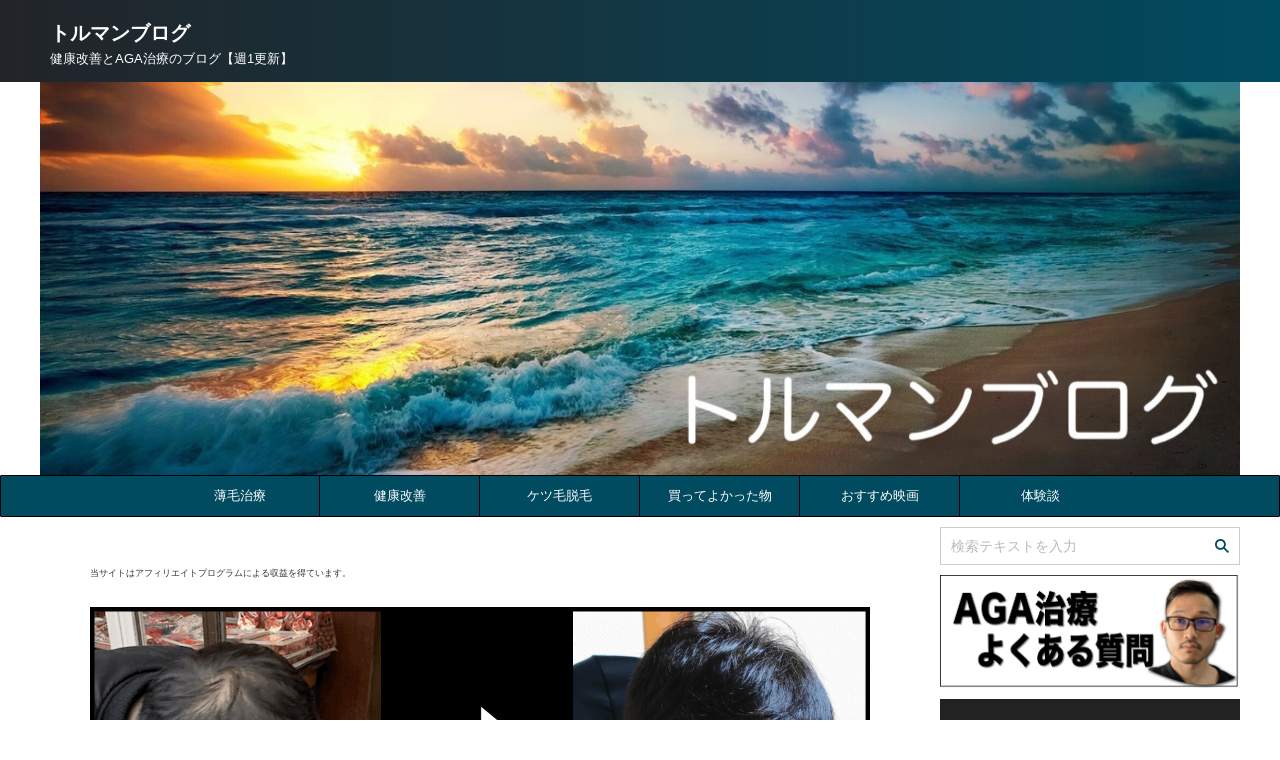

--- FILE ---
content_type: text/html; charset=UTF-8
request_url: https://yasu-lifestyle.com/how-to-check-aga/
body_size: 43369
content:
<!DOCTYPE html><html dir="ltr" lang="ja" prefix="og: https://ogp.me/ns#" class="s-navi-search-overlay  toc-style-default"> <!--<![endif]--><head prefix="og: http://ogp.me/ns# fb: http://ogp.me/ns/fb# article: http://ogp.me/ns/article#">  <script defer src="https://www.googletagmanager.com/gtag/js?id=G-RS6GZ9D9K6"></script> <script defer src="[data-uri]"></script> <meta charset="UTF-8" ><meta name="viewport" content="width=device-width,initial-scale=1.0,user-scalable=no,viewport-fit=cover"><meta name="format-detection" content="telephone=no" ><meta name="referrer" content="no-referrer-when-downgrade"/><link rel="alternate" type="application/rss+xml" title="トルマンブログ RSS Feed" href="https://yasu-lifestyle.com/feed/" /><link rel="pingback" href="https://yasu-lifestyle.com/xmlrpc.php" > <!--[if lt IE 9]> <script src="https://yasu-lifestyle.com/wp-content/themes/affinger/js/html5shiv.js"></script> <![endif]--><meta name="robots" content="max-image-preview:large" /><meta name="author" content="Yasu"/><link rel="canonical" href="https://yasu-lifestyle.com/how-to-check-aga/" /><meta name="generator" content="All in One SEO (AIOSEO) 4.9.3" /><meta property="og:locale" content="ja_JP" /><meta property="og:site_name" content="トルマンブログ | 健康改善とAGA治療のブログ【週1更新】" /><meta property="og:type" content="article" /><meta property="og:title" content="【薄毛の見分け方】AGA進行を見分ける方法3つ【早期発見が鍵】 | トルマンブログ" /><meta property="og:url" content="https://yasu-lifestyle.com/how-to-check-aga/" /><meta property="article:published_time" content="2024-01-03T12:29:33+00:00" /><meta property="article:modified_time" content="2025-08-29T05:55:48+00:00" /><meta name="twitter:card" content="summary" /><meta name="twitter:site" content="@TolmanYasu" /><meta name="twitter:title" content="【薄毛の見分け方】AGA進行を見分ける方法3つ【早期発見が鍵】 | トルマンブログ" /><meta name="twitter:creator" content="@TolmanYasu" /> <script type="application/ld+json" class="aioseo-schema">{"@context":"https:\/\/schema.org","@graph":[{"@type":"Article","@id":"https:\/\/yasu-lifestyle.com\/how-to-check-aga\/#article","name":"\u3010\u8584\u6bdb\u306e\u898b\u5206\u3051\u65b9\u3011AGA\u9032\u884c\u3092\u898b\u5206\u3051\u308b\u65b9\u6cd53\u3064\u3010\u65e9\u671f\u767a\u898b\u304c\u9375\u3011 | \u30c8\u30eb\u30de\u30f3\u30d6\u30ed\u30b0","headline":"\u3010\u8584\u6bdb\u306e\u898b\u5206\u3051\u65b9\u3011AGA\u9032\u884c\u3092\u898b\u5206\u3051\u308b\u65b9\u6cd53\u3064\u3010\u65e9\u671f\u767a\u898b\u304c\u9375\u3011","author":{"@id":"https:\/\/yasu-lifestyle.com\/author\/yasu124\/#author"},"publisher":{"@id":"https:\/\/yasu-lifestyle.com\/#organization"},"image":{"@type":"ImageObject","url":"https:\/\/yasu-lifestyle.com\/wp-content\/uploads\/2024\/01\/Rectangle-105-1.png","width":900,"height":600},"datePublished":"2024-01-03T21:29:33+09:00","dateModified":"2025-08-29T14:55:48+09:00","inLanguage":"ja","mainEntityOfPage":{"@id":"https:\/\/yasu-lifestyle.com\/how-to-check-aga\/#webpage"},"isPartOf":{"@id":"https:\/\/yasu-lifestyle.com\/how-to-check-aga\/#webpage"},"articleSection":"\u8584\u6bdb\u6cbb\u7642"},{"@type":"BreadcrumbList","@id":"https:\/\/yasu-lifestyle.com\/how-to-check-aga\/#breadcrumblist","itemListElement":[{"@type":"ListItem","@id":"https:\/\/yasu-lifestyle.com#listItem","position":1,"name":"Home","item":"https:\/\/yasu-lifestyle.com","nextItem":{"@type":"ListItem","@id":"https:\/\/yasu-lifestyle.com\/category\/hair-growth\/#listItem","name":"\u8584\u6bdb\u6cbb\u7642"}},{"@type":"ListItem","@id":"https:\/\/yasu-lifestyle.com\/category\/hair-growth\/#listItem","position":2,"name":"\u8584\u6bdb\u6cbb\u7642","item":"https:\/\/yasu-lifestyle.com\/category\/hair-growth\/","nextItem":{"@type":"ListItem","@id":"https:\/\/yasu-lifestyle.com\/how-to-check-aga\/#listItem","name":"\u3010\u8584\u6bdb\u306e\u898b\u5206\u3051\u65b9\u3011AGA\u9032\u884c\u3092\u898b\u5206\u3051\u308b\u65b9\u6cd53\u3064\u3010\u65e9\u671f\u767a\u898b\u304c\u9375\u3011"},"previousItem":{"@type":"ListItem","@id":"https:\/\/yasu-lifestyle.com#listItem","name":"Home"}},{"@type":"ListItem","@id":"https:\/\/yasu-lifestyle.com\/how-to-check-aga\/#listItem","position":3,"name":"\u3010\u8584\u6bdb\u306e\u898b\u5206\u3051\u65b9\u3011AGA\u9032\u884c\u3092\u898b\u5206\u3051\u308b\u65b9\u6cd53\u3064\u3010\u65e9\u671f\u767a\u898b\u304c\u9375\u3011","previousItem":{"@type":"ListItem","@id":"https:\/\/yasu-lifestyle.com\/category\/hair-growth\/#listItem","name":"\u8584\u6bdb\u6cbb\u7642"}}]},{"@type":"Organization","@id":"https:\/\/yasu-lifestyle.com\/#organization","name":"\u30c8\u30eb\u30de\u30f3\u30d6\u30ed\u30b0","description":"\u5065\u5eb7\u6539\u5584\u3068AGA\u6cbb\u7642\u306e\u30d6\u30ed\u30b0","url":"https:\/\/yasu-lifestyle.com\/","telephone":"+818064517781","logo":{"@type":"ImageObject","url":"https:\/\/yasu-lifestyle.com\/wp-content\/uploads\/2025\/09\/4a332f05ade4ac7bb3c46c472cb5eac8.png","@id":"https:\/\/yasu-lifestyle.com\/how-to-check-aga\/#organizationLogo","width":518,"height":518},"image":{"@id":"https:\/\/yasu-lifestyle.com\/how-to-check-aga\/#organizationLogo"},"sameAs":["https:\/\/x.com\/TolmanYasu","https:\/\/www.youtube.com\/@genericfitness"]},{"@type":"Person","@id":"https:\/\/yasu-lifestyle.com\/author\/yasu124\/#author","url":"https:\/\/yasu-lifestyle.com\/author\/yasu124\/","name":"Yasu","image":{"@type":"ImageObject","@id":"https:\/\/yasu-lifestyle.com\/how-to-check-aga\/#authorImage","url":"https:\/\/secure.gravatar.com\/avatar\/ac0ff46fa2fad5fdaf9a6df8d1fc8610d8302df4ca9b069c996695ceeb2951b5?s=96&d=mm&r=g","width":96,"height":96,"caption":"Yasu"},"sameAs":["https:\/\/www.instagram.com\/tolman_blog\/?hl=en"]},{"@type":"WebPage","@id":"https:\/\/yasu-lifestyle.com\/how-to-check-aga\/#webpage","url":"https:\/\/yasu-lifestyle.com\/how-to-check-aga\/","name":"\u3010\u8584\u6bdb\u306e\u898b\u5206\u3051\u65b9\u3011AGA\u9032\u884c\u3092\u898b\u5206\u3051\u308b\u65b9\u6cd53\u3064\u3010\u65e9\u671f\u767a\u898b\u304c\u9375\u3011 | \u30c8\u30eb\u30de\u30f3\u30d6\u30ed\u30b0","inLanguage":"ja","isPartOf":{"@id":"https:\/\/yasu-lifestyle.com\/#website"},"breadcrumb":{"@id":"https:\/\/yasu-lifestyle.com\/how-to-check-aga\/#breadcrumblist"},"author":{"@id":"https:\/\/yasu-lifestyle.com\/author\/yasu124\/#author"},"creator":{"@id":"https:\/\/yasu-lifestyle.com\/author\/yasu124\/#author"},"image":{"@type":"ImageObject","url":"https:\/\/yasu-lifestyle.com\/wp-content\/uploads\/2024\/01\/Rectangle-105-1.png","@id":"https:\/\/yasu-lifestyle.com\/how-to-check-aga\/#mainImage","width":900,"height":600},"primaryImageOfPage":{"@id":"https:\/\/yasu-lifestyle.com\/how-to-check-aga\/#mainImage"},"datePublished":"2024-01-03T21:29:33+09:00","dateModified":"2025-08-29T14:55:48+09:00"},{"@type":"WebSite","@id":"https:\/\/yasu-lifestyle.com\/#website","url":"https:\/\/yasu-lifestyle.com\/","name":"\u30c8\u30eb\u30de\u30f3\u30d6\u30ed\u30b0","description":"\u5065\u5eb7\u6539\u5584\u3068AGA\u6cbb\u7642\u306e\u30d6\u30ed\u30b0\u3010\u90311\u66f4\u65b0\u3011","inLanguage":"ja","publisher":{"@id":"https:\/\/yasu-lifestyle.com\/#organization"}}]}</script> <title>【薄毛の見分け方】AGA進行を見分ける方法3つ【早期発見が鍵】 | トルマンブログ</title><link rel="alternate" title="oEmbed (JSON)" type="application/json+oembed" href="https://yasu-lifestyle.com/wp-json/oembed/1.0/embed?url=https%3A%2F%2Fyasu-lifestyle.com%2Fhow-to-check-aga%2F" /><link rel="alternate" title="oEmbed (XML)" type="text/xml+oembed" href="https://yasu-lifestyle.com/wp-json/oembed/1.0/embed?url=https%3A%2F%2Fyasu-lifestyle.com%2Fhow-to-check-aga%2F&#038;format=xml" />  <script src="//www.googletagmanager.com/gtag/js?id=G-RS6GZ9D9K6"  data-cfasync="false" data-wpfc-render="false" type="text/javascript" async></script> <script data-cfasync="false" data-wpfc-render="false" type="text/javascript">var mi_version = '9.11.1';
				var mi_track_user = true;
				var mi_no_track_reason = '';
								var MonsterInsightsDefaultLocations = {"page_location":"https:\/\/yasu-lifestyle.com\/how-to-check-aga\/"};
								if ( typeof MonsterInsightsPrivacyGuardFilter === 'function' ) {
					var MonsterInsightsLocations = (typeof MonsterInsightsExcludeQuery === 'object') ? MonsterInsightsPrivacyGuardFilter( MonsterInsightsExcludeQuery ) : MonsterInsightsPrivacyGuardFilter( MonsterInsightsDefaultLocations );
				} else {
					var MonsterInsightsLocations = (typeof MonsterInsightsExcludeQuery === 'object') ? MonsterInsightsExcludeQuery : MonsterInsightsDefaultLocations;
				}

								var disableStrs = [
										'ga-disable-G-RS6GZ9D9K6',
									];

				/* Function to detect opted out users */
				function __gtagTrackerIsOptedOut() {
					for (var index = 0; index < disableStrs.length; index++) {
						if (document.cookie.indexOf(disableStrs[index] + '=true') > -1) {
							return true;
						}
					}

					return false;
				}

				/* Disable tracking if the opt-out cookie exists. */
				if (__gtagTrackerIsOptedOut()) {
					for (var index = 0; index < disableStrs.length; index++) {
						window[disableStrs[index]] = true;
					}
				}

				/* Opt-out function */
				function __gtagTrackerOptout() {
					for (var index = 0; index < disableStrs.length; index++) {
						document.cookie = disableStrs[index] + '=true; expires=Thu, 31 Dec 2099 23:59:59 UTC; path=/';
						window[disableStrs[index]] = true;
					}
				}

				if ('undefined' === typeof gaOptout) {
					function gaOptout() {
						__gtagTrackerOptout();
					}
				}
								window.dataLayer = window.dataLayer || [];

				window.MonsterInsightsDualTracker = {
					helpers: {},
					trackers: {},
				};
				if (mi_track_user) {
					function __gtagDataLayer() {
						dataLayer.push(arguments);
					}

					function __gtagTracker(type, name, parameters) {
						if (!parameters) {
							parameters = {};
						}

						if (parameters.send_to) {
							__gtagDataLayer.apply(null, arguments);
							return;
						}

						if (type === 'event') {
														parameters.send_to = monsterinsights_frontend.v4_id;
							var hookName = name;
							if (typeof parameters['event_category'] !== 'undefined') {
								hookName = parameters['event_category'] + ':' + name;
							}

							if (typeof MonsterInsightsDualTracker.trackers[hookName] !== 'undefined') {
								MonsterInsightsDualTracker.trackers[hookName](parameters);
							} else {
								__gtagDataLayer('event', name, parameters);
							}
							
						} else {
							__gtagDataLayer.apply(null, arguments);
						}
					}

					__gtagTracker('js', new Date());
					__gtagTracker('set', {
						'developer_id.dZGIzZG': true,
											});
					if ( MonsterInsightsLocations.page_location ) {
						__gtagTracker('set', MonsterInsightsLocations);
					}
										__gtagTracker('config', 'G-RS6GZ9D9K6', {"forceSSL":"true","link_attribution":"true"} );
										window.gtag = __gtagTracker;										(function () {
						/* https://developers.google.com/analytics/devguides/collection/analyticsjs/ */
						/* ga and __gaTracker compatibility shim. */
						var noopfn = function () {
							return null;
						};
						var newtracker = function () {
							return new Tracker();
						};
						var Tracker = function () {
							return null;
						};
						var p = Tracker.prototype;
						p.get = noopfn;
						p.set = noopfn;
						p.send = function () {
							var args = Array.prototype.slice.call(arguments);
							args.unshift('send');
							__gaTracker.apply(null, args);
						};
						var __gaTracker = function () {
							var len = arguments.length;
							if (len === 0) {
								return;
							}
							var f = arguments[len - 1];
							if (typeof f !== 'object' || f === null || typeof f.hitCallback !== 'function') {
								if ('send' === arguments[0]) {
									var hitConverted, hitObject = false, action;
									if ('event' === arguments[1]) {
										if ('undefined' !== typeof arguments[3]) {
											hitObject = {
												'eventAction': arguments[3],
												'eventCategory': arguments[2],
												'eventLabel': arguments[4],
												'value': arguments[5] ? arguments[5] : 1,
											}
										}
									}
									if ('pageview' === arguments[1]) {
										if ('undefined' !== typeof arguments[2]) {
											hitObject = {
												'eventAction': 'page_view',
												'page_path': arguments[2],
											}
										}
									}
									if (typeof arguments[2] === 'object') {
										hitObject = arguments[2];
									}
									if (typeof arguments[5] === 'object') {
										Object.assign(hitObject, arguments[5]);
									}
									if ('undefined' !== typeof arguments[1].hitType) {
										hitObject = arguments[1];
										if ('pageview' === hitObject.hitType) {
											hitObject.eventAction = 'page_view';
										}
									}
									if (hitObject) {
										action = 'timing' === arguments[1].hitType ? 'timing_complete' : hitObject.eventAction;
										hitConverted = mapArgs(hitObject);
										__gtagTracker('event', action, hitConverted);
									}
								}
								return;
							}

							function mapArgs(args) {
								var arg, hit = {};
								var gaMap = {
									'eventCategory': 'event_category',
									'eventAction': 'event_action',
									'eventLabel': 'event_label',
									'eventValue': 'event_value',
									'nonInteraction': 'non_interaction',
									'timingCategory': 'event_category',
									'timingVar': 'name',
									'timingValue': 'value',
									'timingLabel': 'event_label',
									'page': 'page_path',
									'location': 'page_location',
									'title': 'page_title',
									'referrer' : 'page_referrer',
								};
								for (arg in args) {
																		if (!(!args.hasOwnProperty(arg) || !gaMap.hasOwnProperty(arg))) {
										hit[gaMap[arg]] = args[arg];
									} else {
										hit[arg] = args[arg];
									}
								}
								return hit;
							}

							try {
								f.hitCallback();
							} catch (ex) {
							}
						};
						__gaTracker.create = newtracker;
						__gaTracker.getByName = newtracker;
						__gaTracker.getAll = function () {
							return [];
						};
						__gaTracker.remove = noopfn;
						__gaTracker.loaded = true;
						window['__gaTracker'] = __gaTracker;
					})();
									} else {
										console.log("");
					(function () {
						function __gtagTracker() {
							return null;
						}

						window['__gtagTracker'] = __gtagTracker;
						window['gtag'] = __gtagTracker;
					})();
									}</script> <style id='wp-img-auto-sizes-contain-inline-css' type='text/css'>img:is([sizes=auto i],[sizes^="auto," i]){contain-intrinsic-size:3000px 1500px}
/*# sourceURL=wp-img-auto-sizes-contain-inline-css */</style><style id='wp-emoji-styles-inline-css' type='text/css'>img.wp-smiley, img.emoji {
		display: inline !important;
		border: none !important;
		box-shadow: none !important;
		height: 1em !important;
		width: 1em !important;
		margin: 0 0.07em !important;
		vertical-align: -0.1em !important;
		background: none !important;
		padding: 0 !important;
	}
/*# sourceURL=wp-emoji-styles-inline-css */</style><style id='wp-block-library-inline-css' type='text/css'>:root{--wp-block-synced-color:#7a00df;--wp-block-synced-color--rgb:122,0,223;--wp-bound-block-color:var(--wp-block-synced-color);--wp-editor-canvas-background:#ddd;--wp-admin-theme-color:#007cba;--wp-admin-theme-color--rgb:0,124,186;--wp-admin-theme-color-darker-10:#006ba1;--wp-admin-theme-color-darker-10--rgb:0,107,160.5;--wp-admin-theme-color-darker-20:#005a87;--wp-admin-theme-color-darker-20--rgb:0,90,135;--wp-admin-border-width-focus:2px}@media (min-resolution:192dpi){:root{--wp-admin-border-width-focus:1.5px}}.wp-element-button{cursor:pointer}:root .has-very-light-gray-background-color{background-color:#eee}:root .has-very-dark-gray-background-color{background-color:#313131}:root .has-very-light-gray-color{color:#eee}:root .has-very-dark-gray-color{color:#313131}:root .has-vivid-green-cyan-to-vivid-cyan-blue-gradient-background{background:linear-gradient(135deg,#00d084,#0693e3)}:root .has-purple-crush-gradient-background{background:linear-gradient(135deg,#34e2e4,#4721fb 50%,#ab1dfe)}:root .has-hazy-dawn-gradient-background{background:linear-gradient(135deg,#faaca8,#dad0ec)}:root .has-subdued-olive-gradient-background{background:linear-gradient(135deg,#fafae1,#67a671)}:root .has-atomic-cream-gradient-background{background:linear-gradient(135deg,#fdd79a,#004a59)}:root .has-nightshade-gradient-background{background:linear-gradient(135deg,#330968,#31cdcf)}:root .has-midnight-gradient-background{background:linear-gradient(135deg,#020381,#2874fc)}:root{--wp--preset--font-size--normal:16px;--wp--preset--font-size--huge:42px}.has-regular-font-size{font-size:1em}.has-larger-font-size{font-size:2.625em}.has-normal-font-size{font-size:var(--wp--preset--font-size--normal)}.has-huge-font-size{font-size:var(--wp--preset--font-size--huge)}.has-text-align-center{text-align:center}.has-text-align-left{text-align:left}.has-text-align-right{text-align:right}.has-fit-text{white-space:nowrap!important}#end-resizable-editor-section{display:none}.aligncenter{clear:both}.items-justified-left{justify-content:flex-start}.items-justified-center{justify-content:center}.items-justified-right{justify-content:flex-end}.items-justified-space-between{justify-content:space-between}.screen-reader-text{border:0;clip-path:inset(50%);height:1px;margin:-1px;overflow:hidden;padding:0;position:absolute;width:1px;word-wrap:normal!important}.screen-reader-text:focus{background-color:#ddd;clip-path:none;color:#444;display:block;font-size:1em;height:auto;left:5px;line-height:normal;padding:15px 23px 14px;text-decoration:none;top:5px;width:auto;z-index:100000}html :where(.has-border-color){border-style:solid}html :where([style*=border-top-color]){border-top-style:solid}html :where([style*=border-right-color]){border-right-style:solid}html :where([style*=border-bottom-color]){border-bottom-style:solid}html :where([style*=border-left-color]){border-left-style:solid}html :where([style*=border-width]){border-style:solid}html :where([style*=border-top-width]){border-top-style:solid}html :where([style*=border-right-width]){border-right-style:solid}html :where([style*=border-bottom-width]){border-bottom-style:solid}html :where([style*=border-left-width]){border-left-style:solid}html :where(img[class*=wp-image-]){height:auto;max-width:100%}:where(figure){margin:0 0 1em}html :where(.is-position-sticky){--wp-admin--admin-bar--position-offset:var(--wp-admin--admin-bar--height,0px)}@media screen and (max-width:600px){html :where(.is-position-sticky){--wp-admin--admin-bar--position-offset:0px}}

/*# sourceURL=wp-block-library-inline-css */</style><style id='global-styles-inline-css' type='text/css'>:root{--wp--preset--aspect-ratio--square: 1;--wp--preset--aspect-ratio--4-3: 4/3;--wp--preset--aspect-ratio--3-4: 3/4;--wp--preset--aspect-ratio--3-2: 3/2;--wp--preset--aspect-ratio--2-3: 2/3;--wp--preset--aspect-ratio--16-9: 16/9;--wp--preset--aspect-ratio--9-16: 9/16;--wp--preset--color--black: #000000;--wp--preset--color--cyan-bluish-gray: #abb8c3;--wp--preset--color--white: #ffffff;--wp--preset--color--pale-pink: #f78da7;--wp--preset--color--vivid-red: #cf2e2e;--wp--preset--color--luminous-vivid-orange: #ff6900;--wp--preset--color--luminous-vivid-amber: #fcb900;--wp--preset--color--light-green-cyan: #eefaff;--wp--preset--color--vivid-green-cyan: #00d084;--wp--preset--color--pale-cyan-blue: #8ed1fc;--wp--preset--color--vivid-cyan-blue: #0693e3;--wp--preset--color--vivid-purple: #9b51e0;--wp--preset--color--soft-red: #e92f3d;--wp--preset--color--light-grayish-red: #fdf0f2;--wp--preset--color--vivid-yellow: #ffc107;--wp--preset--color--very-pale-yellow: #fffde7;--wp--preset--color--very-light-gray: #fafafa;--wp--preset--color--very-dark-gray: #313131;--wp--preset--color--original-color-a: #525252;--wp--preset--color--original-color-b: #007ea7;--wp--preset--color--original-color-c: #449342;--wp--preset--color--original-color-d: #3123a0;--wp--preset--gradient--vivid-cyan-blue-to-vivid-purple: linear-gradient(135deg,rgb(6,147,227) 0%,rgb(155,81,224) 100%);--wp--preset--gradient--light-green-cyan-to-vivid-green-cyan: linear-gradient(135deg,rgb(122,220,180) 0%,rgb(0,208,130) 100%);--wp--preset--gradient--luminous-vivid-amber-to-luminous-vivid-orange: linear-gradient(135deg,rgb(252,185,0) 0%,rgb(255,105,0) 100%);--wp--preset--gradient--luminous-vivid-orange-to-vivid-red: linear-gradient(135deg,rgb(255,105,0) 0%,rgb(207,46,46) 100%);--wp--preset--gradient--very-light-gray-to-cyan-bluish-gray: linear-gradient(135deg,rgb(238,238,238) 0%,rgb(169,184,195) 100%);--wp--preset--gradient--cool-to-warm-spectrum: linear-gradient(135deg,rgb(74,234,220) 0%,rgb(151,120,209) 20%,rgb(207,42,186) 40%,rgb(238,44,130) 60%,rgb(251,105,98) 80%,rgb(254,248,76) 100%);--wp--preset--gradient--blush-light-purple: linear-gradient(135deg,rgb(255,206,236) 0%,rgb(152,150,240) 100%);--wp--preset--gradient--blush-bordeaux: linear-gradient(135deg,rgb(254,205,165) 0%,rgb(254,45,45) 50%,rgb(107,0,62) 100%);--wp--preset--gradient--luminous-dusk: linear-gradient(135deg,rgb(255,203,112) 0%,rgb(199,81,192) 50%,rgb(65,88,208) 100%);--wp--preset--gradient--pale-ocean: linear-gradient(135deg,rgb(255,245,203) 0%,rgb(182,227,212) 50%,rgb(51,167,181) 100%);--wp--preset--gradient--electric-grass: linear-gradient(135deg,rgb(202,248,128) 0%,rgb(113,206,126) 100%);--wp--preset--gradient--midnight: linear-gradient(135deg,rgb(2,3,129) 0%,rgb(40,116,252) 100%);--wp--preset--font-size--small: .8em;--wp--preset--font-size--medium: 20px;--wp--preset--font-size--large: 1.5em;--wp--preset--font-size--x-large: 42px;--wp--preset--font-size--st-regular: 1em;--wp--preset--font-size--huge: 3em;--wp--preset--spacing--20: 0.44rem;--wp--preset--spacing--30: 0.67rem;--wp--preset--spacing--40: 1rem;--wp--preset--spacing--50: 1.5rem;--wp--preset--spacing--60: 2.25rem;--wp--preset--spacing--70: 3.38rem;--wp--preset--spacing--80: 5.06rem;--wp--preset--spacing--af-spacing-ss: 5px;--wp--preset--spacing--af-spacing-s: 10px;--wp--preset--spacing--af-spacing-m: 20px;--wp--preset--spacing--af-spacing-l: 40px;--wp--preset--spacing--af-spacing-ll: 60px;--wp--preset--spacing--af-spacing-xl: 80px;--wp--preset--spacing--af-spacing-xxl: 100px;--wp--preset--shadow--natural: 6px 6px 9px rgba(0, 0, 0, 0.2);--wp--preset--shadow--deep: 12px 12px 50px rgba(0, 0, 0, 0.4);--wp--preset--shadow--sharp: 6px 6px 0px rgba(0, 0, 0, 0.2);--wp--preset--shadow--outlined: 6px 6px 0px -3px rgb(255, 255, 255), 6px 6px rgb(0, 0, 0);--wp--preset--shadow--crisp: 6px 6px 0px rgb(0, 0, 0);}:where(.is-layout-flex){gap: 0.5em;}:where(.is-layout-grid){gap: 0.5em;}body .is-layout-flex{display: flex;}.is-layout-flex{flex-wrap: wrap;align-items: center;}.is-layout-flex > :is(*, div){margin: 0;}body .is-layout-grid{display: grid;}.is-layout-grid > :is(*, div){margin: 0;}:where(.wp-block-columns.is-layout-flex){gap: 2em;}:where(.wp-block-columns.is-layout-grid){gap: 2em;}:where(.wp-block-post-template.is-layout-flex){gap: 1.25em;}:where(.wp-block-post-template.is-layout-grid){gap: 1.25em;}.has-black-color{color: var(--wp--preset--color--black) !important;}.has-cyan-bluish-gray-color{color: var(--wp--preset--color--cyan-bluish-gray) !important;}.has-white-color{color: var(--wp--preset--color--white) !important;}.has-pale-pink-color{color: var(--wp--preset--color--pale-pink) !important;}.has-vivid-red-color{color: var(--wp--preset--color--vivid-red) !important;}.has-luminous-vivid-orange-color{color: var(--wp--preset--color--luminous-vivid-orange) !important;}.has-luminous-vivid-amber-color{color: var(--wp--preset--color--luminous-vivid-amber) !important;}.has-light-green-cyan-color{color: var(--wp--preset--color--light-green-cyan) !important;}.has-vivid-green-cyan-color{color: var(--wp--preset--color--vivid-green-cyan) !important;}.has-pale-cyan-blue-color{color: var(--wp--preset--color--pale-cyan-blue) !important;}.has-vivid-cyan-blue-color{color: var(--wp--preset--color--vivid-cyan-blue) !important;}.has-vivid-purple-color{color: var(--wp--preset--color--vivid-purple) !important;}.has-black-background-color{background-color: var(--wp--preset--color--black) !important;}.has-cyan-bluish-gray-background-color{background-color: var(--wp--preset--color--cyan-bluish-gray) !important;}.has-white-background-color{background-color: var(--wp--preset--color--white) !important;}.has-pale-pink-background-color{background-color: var(--wp--preset--color--pale-pink) !important;}.has-vivid-red-background-color{background-color: var(--wp--preset--color--vivid-red) !important;}.has-luminous-vivid-orange-background-color{background-color: var(--wp--preset--color--luminous-vivid-orange) !important;}.has-luminous-vivid-amber-background-color{background-color: var(--wp--preset--color--luminous-vivid-amber) !important;}.has-light-green-cyan-background-color{background-color: var(--wp--preset--color--light-green-cyan) !important;}.has-vivid-green-cyan-background-color{background-color: var(--wp--preset--color--vivid-green-cyan) !important;}.has-pale-cyan-blue-background-color{background-color: var(--wp--preset--color--pale-cyan-blue) !important;}.has-vivid-cyan-blue-background-color{background-color: var(--wp--preset--color--vivid-cyan-blue) !important;}.has-vivid-purple-background-color{background-color: var(--wp--preset--color--vivid-purple) !important;}.has-black-border-color{border-color: var(--wp--preset--color--black) !important;}.has-cyan-bluish-gray-border-color{border-color: var(--wp--preset--color--cyan-bluish-gray) !important;}.has-white-border-color{border-color: var(--wp--preset--color--white) !important;}.has-pale-pink-border-color{border-color: var(--wp--preset--color--pale-pink) !important;}.has-vivid-red-border-color{border-color: var(--wp--preset--color--vivid-red) !important;}.has-luminous-vivid-orange-border-color{border-color: var(--wp--preset--color--luminous-vivid-orange) !important;}.has-luminous-vivid-amber-border-color{border-color: var(--wp--preset--color--luminous-vivid-amber) !important;}.has-light-green-cyan-border-color{border-color: var(--wp--preset--color--light-green-cyan) !important;}.has-vivid-green-cyan-border-color{border-color: var(--wp--preset--color--vivid-green-cyan) !important;}.has-pale-cyan-blue-border-color{border-color: var(--wp--preset--color--pale-cyan-blue) !important;}.has-vivid-cyan-blue-border-color{border-color: var(--wp--preset--color--vivid-cyan-blue) !important;}.has-vivid-purple-border-color{border-color: var(--wp--preset--color--vivid-purple) !important;}.has-vivid-cyan-blue-to-vivid-purple-gradient-background{background: var(--wp--preset--gradient--vivid-cyan-blue-to-vivid-purple) !important;}.has-light-green-cyan-to-vivid-green-cyan-gradient-background{background: var(--wp--preset--gradient--light-green-cyan-to-vivid-green-cyan) !important;}.has-luminous-vivid-amber-to-luminous-vivid-orange-gradient-background{background: var(--wp--preset--gradient--luminous-vivid-amber-to-luminous-vivid-orange) !important;}.has-luminous-vivid-orange-to-vivid-red-gradient-background{background: var(--wp--preset--gradient--luminous-vivid-orange-to-vivid-red) !important;}.has-very-light-gray-to-cyan-bluish-gray-gradient-background{background: var(--wp--preset--gradient--very-light-gray-to-cyan-bluish-gray) !important;}.has-cool-to-warm-spectrum-gradient-background{background: var(--wp--preset--gradient--cool-to-warm-spectrum) !important;}.has-blush-light-purple-gradient-background{background: var(--wp--preset--gradient--blush-light-purple) !important;}.has-blush-bordeaux-gradient-background{background: var(--wp--preset--gradient--blush-bordeaux) !important;}.has-luminous-dusk-gradient-background{background: var(--wp--preset--gradient--luminous-dusk) !important;}.has-pale-ocean-gradient-background{background: var(--wp--preset--gradient--pale-ocean) !important;}.has-electric-grass-gradient-background{background: var(--wp--preset--gradient--electric-grass) !important;}.has-midnight-gradient-background{background: var(--wp--preset--gradient--midnight) !important;}.has-small-font-size{font-size: var(--wp--preset--font-size--small) !important;}.has-medium-font-size{font-size: var(--wp--preset--font-size--medium) !important;}.has-large-font-size{font-size: var(--wp--preset--font-size--large) !important;}.has-x-large-font-size{font-size: var(--wp--preset--font-size--x-large) !important;}
/*# sourceURL=global-styles-inline-css */</style><style id='classic-theme-styles-inline-css' type='text/css'>/*! This file is auto-generated */
.wp-block-button__link{color:#fff;background-color:#32373c;border-radius:9999px;box-shadow:none;text-decoration:none;padding:calc(.667em + 2px) calc(1.333em + 2px);font-size:1.125em}.wp-block-file__button{background:#32373c;color:#fff;text-decoration:none}
/*# sourceURL=/wp-includes/css/classic-themes.min.css */</style><link rel='stylesheet' id='contact-form-7-css' href='https://yasu-lifestyle.com/wp-content/cache/autoptimize/autoptimize_single_64ac31699f5326cb3c76122498b76f66.php?ver=6.1.4' type='text/css' media='all' /><link rel='stylesheet' id='yyi_rinker_stylesheet-css' href='https://yasu-lifestyle.com/wp-content/cache/autoptimize/autoptimize_single_bd255632a527e215427cf7ab279f7f75.php?v=1.11.1&#038;ver=6.9' type='text/css' media='all' /><link rel='stylesheet' id='st-affiliate-manager-index-css' href='https://yasu-lifestyle.com/wp-content/cache/autoptimize/autoptimize_single_e4edc95e2dd488c93138f718fa056308.php?ver=6706adf8aac82b2037b2' type='text/css' media='all' /><link rel='stylesheet' id='st-pv-monitor-shortcode-css' href='https://yasu-lifestyle.com/wp-content/cache/autoptimize/autoptimize_single_c5cec812c8836104d2154442af00f45e.php?ver=666d80a3cb10c27e8971' type='text/css' media='all' /><link rel='stylesheet' id='st-pv-monitor-index-css' href='https://yasu-lifestyle.com/wp-content/cache/autoptimize/autoptimize_single_c396de01ab6da806cba5a271b1c65db7.php?ver=2.3.4' type='text/css' media='all' /><link rel='stylesheet' id='normalize-css' href='https://yasu-lifestyle.com/wp-content/cache/autoptimize/autoptimize_single_faeb8312e8b6a781d4656fb96f0e2fdb.php?ver=1.5.9' type='text/css' media='all' /><link rel='stylesheet' id='st_svg-css' href='https://yasu-lifestyle.com/wp-content/cache/autoptimize/autoptimize_single_982c222ed9298082f4833a16d3ee6803.php?ver=20251207' type='text/css' media='all' /><link rel='stylesheet' id='slick-css' href='https://yasu-lifestyle.com/wp-content/cache/autoptimize/autoptimize_single_b06073c5a23326dcc332b78d42c7290c.php?ver=1.8.0' type='text/css' media='all' /><link rel='stylesheet' id='slick-theme-css' href='https://yasu-lifestyle.com/wp-content/cache/autoptimize/autoptimize_single_bb4dfbdde8f2a8d4018c1f0293a03483.php?ver=1.8.0' type='text/css' media='all' /><link rel='stylesheet' id='fonts-googleapis-roboto400-css' href='//fonts.googleapis.com/css2?family=Roboto%3Awght%40400&#038;display=swap&#038;ver=6.9' type='text/css' media='all' /><link rel='stylesheet' id='style-css' href='https://yasu-lifestyle.com/wp-content/cache/autoptimize/autoptimize_single_f1b6e2b61e84d871dd4458e3d47c17b3.php?ver=20251207' type='text/css' media='all' /><link rel='stylesheet' id='single-css' href='https://yasu-lifestyle.com/wp-content/themes/affinger/st-rankcss.php' type='text/css' media='all' /><link rel='stylesheet' id='af-custom-fields-frontend-css' href='https://yasu-lifestyle.com/wp-content/cache/autoptimize/autoptimize_single_d0305bc1f09aa0895feb942512f87a79.php?ver=1.0.0' type='text/css' media='all' /><link rel='stylesheet' id='st-themecss-css' href='https://yasu-lifestyle.com/wp-content/themes/affinger/st-themecss-loader.php?ver=6.9' type='text/css' media='all' /> <script defer type="text/javascript" src="https://yasu-lifestyle.com/wp-content/plugins/google-analytics-for-wordpress/assets/js/frontend-gtag.min.js?ver=9.11.1" id="monsterinsights-frontend-script-js" data-wp-strategy="async"></script> <script data-cfasync="false" data-wpfc-render="false" type="text/javascript" id='monsterinsights-frontend-script-js-extra'>var monsterinsights_frontend = {"js_events_tracking":"true","download_extensions":"doc,pdf,ppt,zip,xls,docx,pptx,xlsx","inbound_paths":"[{\"path\":\"\\\/go\\\/\",\"label\":\"affiliate\"},{\"path\":\"\\\/recommend\\\/\",\"label\":\"affiliate\"}]","home_url":"https:\/\/yasu-lifestyle.com","hash_tracking":"false","v4_id":"G-RS6GZ9D9K6"};</script> <script type="text/javascript" src="https://yasu-lifestyle.com/wp-includes/js/jquery/jquery.min.js?ver=3.7.1" id="jquery-core-js"></script> <script defer type="text/javascript" src="https://yasu-lifestyle.com/wp-includes/js/jquery/jquery-migrate.min.js?ver=3.4.1" id="jquery-migrate-js"></script> <script defer type="text/javascript" src="https://yasu-lifestyle.com/wp-content/cache/autoptimize/autoptimize_single_9efd56b72b4340d81698220fddc4813c.php?v=1.11.1" id="yyi_rinker_event_tracking_script-js"></script> <link rel="https://api.w.org/" href="https://yasu-lifestyle.com/wp-json/" /><link rel="alternate" title="JSON" type="application/json" href="https://yasu-lifestyle.com/wp-json/wp/v2/posts/5399" /><link rel='shortlink' href='https://yasu-lifestyle.com/?p=5399' /> <script defer src="[data-uri]"></script><script defer type="text/javascript" src="//aml.valuecommerce.com/vcdal.js"></script><style>.yyi-rinker-images {
    display: flex;
    justify-content: center;
    align-items: center;
    position: relative;

}
div.yyi-rinker-image img.yyi-rinker-main-img.hidden {
    display: none;
}

.yyi-rinker-images-arrow {
    cursor: pointer;
    position: absolute;
    top: 50%;
    display: block;
    margin-top: -11px;
    opacity: 0.6;
    width: 22px;
}

.yyi-rinker-images-arrow-left{
    left: -10px;
}
.yyi-rinker-images-arrow-right{
    right: -10px;
}

.yyi-rinker-images-arrow-left.hidden {
    display: none;
}

.yyi-rinker-images-arrow-right.hidden {
    display: none;
}
div.yyi-rinker-contents.yyi-rinker-design-tate  div.yyi-rinker-box{
    flex-direction: column;
}

div.yyi-rinker-contents.yyi-rinker-design-slim div.yyi-rinker-box .yyi-rinker-links {
    flex-direction: column;
}

div.yyi-rinker-contents.yyi-rinker-design-slim div.yyi-rinker-info {
    width: 100%;
}

div.yyi-rinker-contents.yyi-rinker-design-slim .yyi-rinker-title {
    text-align: center;
}

div.yyi-rinker-contents.yyi-rinker-design-slim .yyi-rinker-links {
    text-align: center;
}
div.yyi-rinker-contents.yyi-rinker-design-slim .yyi-rinker-image {
    margin: auto;
}

div.yyi-rinker-contents.yyi-rinker-design-slim div.yyi-rinker-info ul.yyi-rinker-links li {
	align-self: stretch;
}
div.yyi-rinker-contents.yyi-rinker-design-slim div.yyi-rinker-box div.yyi-rinker-info {
	padding: 0;
}
div.yyi-rinker-contents.yyi-rinker-design-slim div.yyi-rinker-box {
	flex-direction: column;
	padding: 14px 5px 0;
}

.yyi-rinker-design-slim div.yyi-rinker-box div.yyi-rinker-info {
	text-align: center;
}

.yyi-rinker-design-slim div.price-box span.price {
	display: block;
}

div.yyi-rinker-contents.yyi-rinker-design-slim div.yyi-rinker-info div.yyi-rinker-title a{
	font-size:16px;
}

div.yyi-rinker-contents.yyi-rinker-design-slim ul.yyi-rinker-links li.amazonkindlelink:before,  div.yyi-rinker-contents.yyi-rinker-design-slim ul.yyi-rinker-links li.amazonlink:before,  div.yyi-rinker-contents.yyi-rinker-design-slim ul.yyi-rinker-links li.rakutenlink:before, div.yyi-rinker-contents.yyi-rinker-design-slim ul.yyi-rinker-links li.yahoolink:before, div.yyi-rinker-contents.yyi-rinker-design-slim ul.yyi-rinker-links li.mercarilink:before {
	font-size:12px;
}

div.yyi-rinker-contents.yyi-rinker-design-slim ul.yyi-rinker-links li a {
	font-size: 13px;
}
.entry-content ul.yyi-rinker-links li {
	padding: 0;
}

div.yyi-rinker-contents .yyi-rinker-attention.attention_desing_right_ribbon {
    width: 89px;
    height: 91px;
    position: absolute;
    top: -1px;
    right: -1px;
    left: auto;
    overflow: hidden;
}

div.yyi-rinker-contents .yyi-rinker-attention.attention_desing_right_ribbon span {
    display: inline-block;
    width: 146px;
    position: absolute;
    padding: 4px 0;
    left: -13px;
    top: 12px;
    text-align: center;
    font-size: 12px;
    line-height: 24px;
    -webkit-transform: rotate(45deg);
    transform: rotate(45deg);
    box-shadow: 0 1px 3px rgba(0, 0, 0, 0.2);
}

div.yyi-rinker-contents .yyi-rinker-attention.attention_desing_right_ribbon {
    background: none;
}
.yyi-rinker-attention.attention_desing_right_ribbon .yyi-rinker-attention-after,
.yyi-rinker-attention.attention_desing_right_ribbon .yyi-rinker-attention-before{
display:none;
}
div.yyi-rinker-use-right_ribbon div.yyi-rinker-title {
    margin-right: 2rem;
}</style><meta name="robots" content="index, follow" /><link href="https://fonts.googleapis.com/icon?family=Material+Icons" rel="stylesheet"><meta name="thumbnail" content="https://yasu-lifestyle.com/wp-content/uploads/2024/01/Rectangle-105-1.png">  <script defer src="https://www.googletagmanager.com/gtag/js?id=G-RS6GZ9D9K6"></script> <script defer src="[data-uri]"></script> <link rel="canonical" href="https://yasu-lifestyle.com/how-to-check-aga/" /><link rel="icon" href="https://yasu-lifestyle.com/wp-content/uploads/2023/04/cropped-Rectangle-70-32x32.png" sizes="32x32" /><link rel="icon" href="https://yasu-lifestyle.com/wp-content/uploads/2023/04/cropped-Rectangle-70-192x192.png" sizes="192x192" /><link rel="apple-touch-icon" href="https://yasu-lifestyle.com/wp-content/uploads/2023/04/cropped-Rectangle-70-180x180.png" /><meta name="msapplication-TileImage" content="https://yasu-lifestyle.com/wp-content/uploads/2023/04/cropped-Rectangle-70-270x270.png" /><style type="text/css" id="wp-custom-css">/*-------------Rinker用-------------*/
div.yyi-rinker-contents {
  width: 95%;
  margin: 15px auto;
  border: 2px solid #DEDEDE;
  padding: 25px 20px 15px 10px;
  max-width: 650px;
  overflow: hidden;
  -webkit-box-sizing: border-box;
  box-sizing: border-box;
  background: #fff !important;
  font-family: sans-serif !important;
}

div.yyi-rinker-contents a {
  transition: 0.8s;
}

div.yyi-rinker-contents div.yyi-rinker-box {
  padding: 0;
}

div.yyi-rinker-contents div.yyi-rinker-image {
  width: 140px;
  min-width: 140px;
  margin: 0 20px 0 0;
  text-align: center;
  box-sizing: border-box;
}

div.yyi-rinker-contents div.yyi-rinker-image a {
  width: 100%;
}

.yyi-rinker-title {
  margin-bottom: 5px;
  font-size: 15px;
}

div.yyi-rinker-contents div.yyi-rinker-title p {
  margin: 0;
}

div.yyi-rinker-contents div.yyi-rinker-title a {
  border-bottom: none;
  color: #333;
}

div.yyi-rinker-contents div.yyi-rinker-title a:hover {
  color: #999;
}

div.yyi-rinker-contents div.yyi-rinker-detail {
  font-size: 10px;
  margin: 0 auto 10px;
  padding: 0;
}

div.yyi-rinker-contents div.yyi-rinker-detail a {
  color: #55A8DC !important;
}

div.yyi-rinker-contents ul.yyi-rinker-links {
  margin: 0 auto 5px
}

div.yyi-rinker-contents ul.yyi-rinker-links li {
  border-radius: 0px;
  box-shadow: none;
  min-width: 90px;
  text-align: center;
  margin: 2px 2px;
}

div.yyi-rinker-contents ul.yyi-rinker-links li:before {
  content: none;
}

div.yyi-rinker-contents ul.yyi-rinker-links li a {
  padding: 0;
  height: auto;
  font-size: 0.8em;
  box-sizing: border-box;
  font-weight: normal;
}

div.yyi-rinker-contents ul.yyi-rinker-links li.amazonkindlelink,
div.yyi-rinker-contents ul.yyi-rinker-links li.amazonlink,
div.yyi-rinker-contents ul.yyi-rinker-links li.rakutenlink,
div.yyi-rinker-contents ul.yyi-rinker-links li.yahoolink,
div.yyi-rinker-contents ul.yyi-rinker-links li.freelink1,
div.yyi-rinker-contents ul.yyi-rinker-links li.freelink2,
div.yyi-rinker-contents ul.yyi-rinker-links li.freelink3,
div.yyi-rinker-contents ul.yyi-rinker-links li.freelink4 {
  background: none;
}

div.yyi-rinker-contents ul.yyi-rinker-links li.amazonlink a {
  background: none;
  border: 2px solid #F19E38;
  color: #F19E38;
  border-radius: 3px;
  opacity: 1;
  font-weight: bold;
  font-size: 11px;
}

div.yyi-rinker-contents ul.yyi-rinker-links li.rakutenlink a {
  background: none;
  border: 2px solid #BF0000;
  color: #BF0800;
  border-radius: 3px;
  opacity: 1;
  font-weight: bold;
  font-size: 11px;
}

div.yyi-rinker-contents ul.yyi-rinker-links li.yahoolink a {
  background: none;
  border: 2px solid #BEBEBE;
  color: #323232;
  border-radius: 3px;
  opacity: 1;
  font-weight: bold;
  font-size: 10px;
}

div.yyi-rinker-contents div.yyi-rinker-detail a {
  color: blue;
}

@media screen and (max-width: 768px) {
  div.yyi-rinker-contents div.yyi-rinker-box {
    display: block;
  }

  div.yyi-rinker-contents div.yyi-rinker-image {
    margin: 0 auto 10px;
    width: 100%;
  }

  div.yyi-rinker-contents div.yyi-rinker-info {
    text-align: center;
    width: 100%;
  }

  div.yyi-rinker-contents ul.yyi-rinker-links {
    justify-content: center;
  }

  div.yyi-rinker-contents ul.yyi-rinker-links li {
    width: 32.33%;
    margin: 0.5%;
  }

  div.yyi-rinker-contents ul.yyi-rinker-links li a {
    padding: 0 0.5px;
  }
}

@media(max-width:767px) {
  div.yyi-rinker-contents {
    max-width: 320px;
  }

  div.yyi-rinker-contents ul.yyi-rinker-links li {
    min-width: 170px;
  }
}

@media (max-width: 420px) {
  div.yyi-rinker-contents ul.yyi-rinker-links {
    -webkit-flex-flow: inherit !important;
    flex-direction: inherit !important;
    display: grid;
    margin-top: 5px
  }

  body div.yyi-rinker-contents ul.yyi-rinker-links li {
    margin-bottom: 3px;
  }

  body div.yyi-rinker-contents ul.yyi-rinker-links li a {
    padding: 0;
  }

}

/*テーブルフォント*/
.post table tr td {
	font-size: 12px!important;
}

/*PC版の記事タイトルの背景色変更*/
.catname {
    background-color: #1a1a1a57;
}

/*-----------ここからスマホ-----------*/
@media only screen and (max-width: 600px){
	/*アイキャッチ画像を横いっぱいに表示*/
  .st-eyecatch-under img,
  img.size-full,
  img.size-large {
    width: 100% !important;
    max-width: 100% !important;
    height: auto;
    margin: 0 auto !important;
    display: block;
  }
	/* 記事内画像を横いっぱいに表示（編集途中）*/
.entry-content p.wp-block-image {
  margin: 0 !important;
  padding: 0 !important;
}

.entry-content p.wp-block-image img {
  display: block;
  width: 100vw;
  max-width: 100vw;
  margin-left: -15px;
  margin-right: -15px;
  height: auto;
}
/* 抜粋テキスト（概要文） */
.post-card-text {
  font-size: 60%;
  line-height: 1.6;
  color: #555;
}
	/* 投稿日（.post-card-date）の位置 */
.post-card-date {
  position: absolute;
  bottom: 5px;
  right: 5px;
  font-size: 8px !important;
  color: #ffffff;
  background-color: rgba(0, 0, 0, 0.1);
  padding: 2px 6px;
  border-radius: 5px;
}
	/* カテゴリーバッジ（ラベル）の位置とスタイル */
.st-catgroup.itiran-category .catname {
	font-size: 8px !important;
  position: absolute;
  top: 5px;
  left: 5px;
  z-index: 10;
  padding: 4px 6px;
  border-radius: 3px;
  background-color: rgba(0, 0, 0, 0.3);
  color: #fff;
  display: inline-block;
  white-space: nowrap;
  text-decoration: none;
}
}
/* トップページ流れる文字 */
.st-marquee {
    background: rgba(0, 0, 0, 0.75);
    color: #fff;
    padding: 4px 10px;
}
.st-marquee a {
    color: #fff;
    text-decoration: underline;
    background: transparent;
}</style><meta property="og:type" content="article"><meta property="og:title" content="【薄毛の見分け方】AGA進行を見分ける方法3つ【早期発見が鍵】"><meta property="og:url" content="https://yasu-lifestyle.com/how-to-check-aga/"><meta property="og:description" content="薄毛はいつ発症するか分からない。もしかしたら30代かもしれないし、自分みたいに20代中盤から発症する可能性もある。予測不可。大事なのは早期発見。 ということで今回は薄毛進行を見分ける方法3つを実体験を"><meta property="og:site_name" content="トルマンブログ"><meta property="og:image" content="https://yasu-lifestyle.com/wp-content/uploads/2024/01/Rectangle-105-1.png"><meta property="article:published_time" content="2024-01-03T21:29:33+09:00" /><meta property="article:author" content="Yasu" /><meta name="twitter:site" content="@TolmanYasu"><meta name="twitter:card" content="summary_large_image"><meta name="twitter:title" content="【薄毛の見分け方】AGA進行を見分ける方法3つ【早期発見が鍵】"><meta name="twitter:description" content="薄毛はいつ発症するか分からない。もしかしたら30代かもしれないし、自分みたいに20代中盤から発症する可能性もある。予測不可。大事なのは早期発見。 ということで今回は薄毛進行を見分ける方法3つを実体験を"><meta name="twitter:image" content="https://yasu-lifestyle.com/wp-content/uploads/2024/01/Rectangle-105-1.png">  <script defer src="[data-uri]"></script> <script defer src="[data-uri]"></script> <script defer src="[data-uri]"></script> <script defer src="[data-uri]"></script> <script defer src="[data-uri]"></script> <script defer src="[data-uri]"></script> <script defer src="[data-uri]"></script> <link rel='stylesheet' id='mediaelement-css' href='https://yasu-lifestyle.com/wp-includes/js/mediaelement/mediaelementplayer-legacy.min.css?ver=4.2.17' type='text/css' media='all' /><link rel='stylesheet' id='wp-mediaelement-css' href='https://yasu-lifestyle.com/wp-includes/js/mediaelement/wp-mediaelement.min.css?ver=6.9' type='text/css' media='all' /></head><body ontouchstart="" class="wp-singular post-template-default single single-post postid-5399 single-format-standard wp-theme-affinger st-af-ex single-cat-32 not-front-page" ><div id="st-ami"><div id="wrapper" class="" ontouchstart=""><div id="wrapper-in"><header id=""><div id="header-full"><div id="headbox-bg-fixed"><div id="headbox-bg"><div id="headbox"><nav id="s-navi" class="pcnone" data-st-nav data-st-nav-type="normal"><dl class="acordion is-active" data-st-nav-primary><dt class="trigger"><p class="acordion_button"><span class="op op-menu"><i class="st-fa st-svg-menu"></i></span></p><div id="st-mobile-logo"></div></dt><dd class="acordion_tree"><div class="acordion_tree_content"><div class="menu-%e3%82%b5%e3%82%a4%e3%83%89%e3%83%a1%e3%83%8b%e3%83%a5%e3%83%bc-container"><ul id="menu-%e3%82%b5%e3%82%a4%e3%83%89%e3%83%a1%e3%83%8b%e3%83%a5%e3%83%bc" class="menu"><li id="menu-item-3408" class="menu-item menu-item-type-taxonomy menu-item-object-category current-post-ancestor current-menu-parent current-post-parent menu-item-3408"><a href="https://yasu-lifestyle.com/category/hair-growth/"><span class="menu-item-label">薄毛治療</span></a></li><li id="menu-item-6312" class="menu-item menu-item-type-taxonomy menu-item-object-category menu-item-6312"><a href="https://yasu-lifestyle.com/category/biohack/"><span class="menu-item-label">健康改善</span></a></li><li id="menu-item-6279" class="menu-item menu-item-type-taxonomy menu-item-object-category menu-item-6279"><a href="https://yasu-lifestyle.com/category/epilation/"><span class="menu-item-label">ケツ毛脱毛</span></a></li><li id="menu-item-6157" class="menu-item menu-item-type-taxonomy menu-item-object-category menu-item-6157"><a href="https://yasu-lifestyle.com/category/bestbuy/"><span class="menu-item-label">買ってよかった物</span></a></li><li id="menu-item-6072" class="menu-item menu-item-type-taxonomy menu-item-object-category menu-item-6072"><a href="https://yasu-lifestyle.com/category/movies/"><span class="menu-item-label">おすすめ映画</span></a></li><li id="menu-item-3403" class="menu-item menu-item-type-taxonomy menu-item-object-category menu-item-3403"><a href="https://yasu-lifestyle.com/category/essay/"><span class="menu-item-label">体験談</span></a></li><li id="menu-item-3404" class="menu-item menu-item-type-taxonomy menu-item-object-category menu-item-3404"><a href="https://yasu-lifestyle.com/category/blog-management/"><span class="menu-item-label">ブログ運営・収益</span></a></li><li id="menu-item-2084" class="menu-item menu-item-type-post_type menu-item-object-page menu-item-2084"><a href="https://yasu-lifestyle.com/contact/"><span class="menu-item-label">お問い合せ</span></a></li></ul></div><div class="clear"></div><div class="st-ac-box st-ac-box-bottom"><div id="media_image-17" class="st-widgets-box ac-widgets-bottom widget_media_image"><a href="https://yasu-lifestyle.com/category/hair-growth/"><img width="1200" height="450" src="https://yasu-lifestyle.com/wp-content/uploads/2025/08/Group-478.png" class="image wp-image-6597  attachment-full size-full" alt="" style="max-width: 100%; height: auto;" decoding="async" fetchpriority="high" srcset="https://yasu-lifestyle.com/wp-content/uploads/2025/08/Group-478.png 1200w, https://yasu-lifestyle.com/wp-content/uploads/2025/08/Group-478-300x113.png 300w, https://yasu-lifestyle.com/wp-content/uploads/2025/08/Group-478-1024x384.png 1024w, https://yasu-lifestyle.com/wp-content/uploads/2025/08/Group-478-768x288.png 768w" sizes="(max-width: 1200px) 100vw, 1200px" /></a></div></div></div></dd></dl></nav><div id="header-l"><div id="st-text-logo"><p class="sitename sitenametop"><a href="https://yasu-lifestyle.com/"> トルマンブログ </a></p><p class="descr"> 健康改善とAGA治療のブログ【週1更新】</p></div></div><div id="header-r" class="smanone"></div></div></div></div><div id="gazou-wide"><div id="st-headerbox"> <a href="https://yasu-lifestyle.com/"><div id="st-header"><div class="st-header-image-color-filter"></div> <img src="https://yasu-lifestyle.com/wp-content/uploads/2022/10/cropped-beach-g539a148a9_1280-1.jpg" width="2200" height="720" alt="" data-st-lazy-load="false" ></div> </a></div><div id="st-menubox"><div id="st-menuwide"><div id="st-menuwide-fixed"><nav class="smanone clearfix"><ul id="menu-global-menu" class="menu"><li id="menu-item-3420" class="menu-item menu-item-type-taxonomy menu-item-object-category current-post-ancestor current-menu-parent current-post-parent menu-item-3420"><a href="https://yasu-lifestyle.com/category/hair-growth/">薄毛治療</a></li><li id="menu-item-6316" class="menu-item menu-item-type-taxonomy menu-item-object-category menu-item-6316"><a href="https://yasu-lifestyle.com/category/biohack/">健康改善</a></li><li id="menu-item-6315" class="menu-item menu-item-type-taxonomy menu-item-object-category menu-item-6315"><a href="https://yasu-lifestyle.com/category/epilation/">ケツ毛脱毛</a></li><li id="menu-item-6158" class="menu-item menu-item-type-taxonomy menu-item-object-category menu-item-6158"><a href="https://yasu-lifestyle.com/category/bestbuy/">買ってよかった物</a></li><li id="menu-item-6754" class="menu-item menu-item-type-taxonomy menu-item-object-category menu-item-6754"><a href="https://yasu-lifestyle.com/category/movies/">おすすめ映画</a></li><li id="menu-item-3423" class="menu-item menu-item-type-taxonomy menu-item-object-category menu-item-3423"><a href="https://yasu-lifestyle.com/category/essay/">体験談</a></li></ul></nav></div></div></div></div></div><nav class="st-middle-menu"><ul id="menu-smartphone-middle-menu" class="menu"><li id="menu-item-3411" class="menu-item menu-item-type-taxonomy menu-item-object-category current-post-ancestor current-menu-parent current-post-parent menu-item-3411"><a href="https://yasu-lifestyle.com/category/hair-growth/">薄毛治療</a></li><li id="menu-item-6314" class="menu-item menu-item-type-taxonomy menu-item-object-category menu-item-6314"><a href="https://yasu-lifestyle.com/category/biohack/">健康改善</a></li><li id="menu-item-6313" class="menu-item menu-item-type-taxonomy menu-item-object-category menu-item-6313"><a href="https://yasu-lifestyle.com/category/epilation/">ケツ毛脱毛</a></li><li id="menu-item-6156" class="menu-item menu-item-type-taxonomy menu-item-object-category menu-item-6156"><a href="https://yasu-lifestyle.com/category/bestbuy/">買ってよかった物</a></li><li id="menu-item-3413" class="menu-item menu-item-type-taxonomy menu-item-object-category menu-item-3413"><a href="https://yasu-lifestyle.com/category/essay/">体験談</a></li><li id="menu-item-6075" class="menu-item menu-item-type-post_type menu-item-object-page menu-item-6075"><a href="https://yasu-lifestyle.com/contact/">お問い合せ</a></li></ul></nav></header><div id="content-w"><div id="st-header-post-under-box" class="st-header-post-no-data "
 style=""><div class="st-dark-cover"></div></div><div id="content" class="clearfix"><div id="contentInner"><main><article><div id="post-5399" class="st-post post-5399 post type-post status-publish format-standard has-post-thumbnail hentry category-hair-growth"><div id="text-4" class="st-widgets-box post-widgets-top widget_text"><div class="textwidget"><p><span style="font-size: xx-small;">当サイトはアフィリエイトプログラムによる収益を得ています。</span></p></div></div><div id="media_image-13" class="st-widgets-box post-widgets-top widget_media_image"><a href="https://yasu-lifestyle.com/category/hair-growth/"><img width="1214" height="464" src="https://yasu-lifestyle.com/wp-content/uploads/2024/03/Group-255.png" class="image wp-image-5651  attachment-full size-full" alt="" style="max-width: 100%; height: auto;" decoding="async" srcset="https://yasu-lifestyle.com/wp-content/uploads/2024/03/Group-255.png 1214w, https://yasu-lifestyle.com/wp-content/uploads/2024/03/Group-255-300x115.png 300w, https://yasu-lifestyle.com/wp-content/uploads/2024/03/Group-255-1024x391.png 1024w, https://yasu-lifestyle.com/wp-content/uploads/2024/03/Group-255-768x294.png 768w" sizes="(max-width: 1214px) 100vw, 1214px" /></a></div><div
 id="breadcrumb"><ol itemscope itemtype="http://schema.org/BreadcrumbList"><li itemprop="itemListElement" itemscope itemtype="http://schema.org/ListItem"> <a href="https://yasu-lifestyle.com" itemprop="item"> <span itemprop="name">HOME</span> </a> &gt;<meta itemprop="position" content="1"/></li><li itemprop="itemListElement" itemscope itemtype="http://schema.org/ListItem"> <a href="https://yasu-lifestyle.com/category/hair-growth/" itemprop="item"> <span
 itemprop="name">薄毛治療</span> </a> &gt;<meta itemprop="position" content="2"/></li></ol></div><p class="st-catgroup"> <a href="https://yasu-lifestyle.com/category/hair-growth/" title="View all posts in 薄毛治療" rel="category tag"><span class="catname st-catid32">薄毛治療</span></a></p><h1 class="entry-title">【薄毛の見分け方】AGA進行を見分ける方法3つ【早期発見が鍵】</h1><div class="blogbox "><p><span class="kdate "> <i class="st-fa st-svg-clock-o"></i>2024年1月3日 <i class="st-fa st-svg-refresh"></i><time class="updated" datetime="2025-08-29T14:55:48+0900">2025年8月29日</time> </span></p></div><div class="st-sns-top"><div class="sns st-sns-singular"><ul class="clearfix"><li class="twitter"> <a rel="nofollow" onclick="window.open('//twitter.com/intent/tweet?url=https%3A%2F%2Fyasu-lifestyle.com%2Fhow-to-check-aga%2F&text=%E3%80%90%E8%96%84%E6%AF%9B%E3%81%AE%E8%A6%8B%E5%88%86%E3%81%91%E6%96%B9%E3%80%91AGA%E9%80%B2%E8%A1%8C%E3%82%92%E8%A6%8B%E5%88%86%E3%81%91%E3%82%8B%E6%96%B9%E6%B3%953%E3%81%A4%E3%80%90%E6%97%A9%E6%9C%9F%E7%99%BA%E8%A6%8B%E3%81%8C%E9%8D%B5%E3%80%91&via=TolmanYasu&tw_p=tweetbutton', '', 'width=500,height=450'); return false;" title="twitter"><i class="st-fa st-svg-twitter"></i><span class="snstext " >Post</span></a></li><li class="facebook"> <a href="//www.facebook.com/sharer.php?src=bm&u=https%3A%2F%2Fyasu-lifestyle.com%2Fhow-to-check-aga%2F&t=%E3%80%90%E8%96%84%E6%AF%9B%E3%81%AE%E8%A6%8B%E5%88%86%E3%81%91%E6%96%B9%E3%80%91AGA%E9%80%B2%E8%A1%8C%E3%82%92%E8%A6%8B%E5%88%86%E3%81%91%E3%82%8B%E6%96%B9%E6%B3%953%E3%81%A4%E3%80%90%E6%97%A9%E6%9C%9F%E7%99%BA%E8%A6%8B%E3%81%8C%E9%8D%B5%E3%80%91" target="_blank" rel="nofollow noopener" title="facebook"><i class="st-fa st-svg-facebook"></i><span class="snstext " >Share</span> </a></li><li class="hatebu"> <a href="//b.hatena.ne.jp/entry/https://yasu-lifestyle.com/how-to-check-aga/" class="hatena-bookmark-button" data-hatena-bookmark-layout="simple" title="【薄毛の見分け方】AGA進行を見分ける方法3つ【早期発見が鍵】" rel="nofollow" title="hatenabookmark"><i class="st-fa st-svg-hateb"></i><span class="snstext " >Hatena</span> </a><script defer type="text/javascript" src="//b.st-hatena.com/js/bookmark_button.js" charset="utf-8"></script> </li><li class="line"> <a href="//line.me/R/msg/text/?%E3%80%90%E8%96%84%E6%AF%9B%E3%81%AE%E8%A6%8B%E5%88%86%E3%81%91%E6%96%B9%E3%80%91AGA%E9%80%B2%E8%A1%8C%E3%82%92%E8%A6%8B%E5%88%86%E3%81%91%E3%82%8B%E6%96%B9%E6%B3%953%E3%81%A4%E3%80%90%E6%97%A9%E6%9C%9F%E7%99%BA%E8%A6%8B%E3%81%8C%E9%8D%B5%E3%80%91%0Ahttps%3A%2F%2Fyasu-lifestyle.com%2Fhow-to-check-aga%2F" target="_blank" rel="nofollow noopener" title="line"><i class="st-fa st-svg-line" aria-hidden="true"></i><span class="snstext" >LINE</span></a></li><li class="note"> <a href="https://note.com/intent/post?url=https%3A%2F%2Fyasu-lifestyle.com%2Fhow-to-check-aga%2F" target="_blank" rel="noopener"><i class="st-fa st-svg-note" aria-hidden="true"></i><span class="snstext" >note</span></a></li><li class="share-copy"> <a href="#" rel="nofollow" data-st-copy-text="【薄毛の見分け方】AGA進行を見分ける方法3つ【早期発見が鍵】 / https://yasu-lifestyle.com/how-to-check-aga/" title="urlcopy"><i class="st-fa st-svg-clipboard"></i><span class="snstext" >URLコピー</span></a></li></ul></div></div><div class="mainbox"><div id="nocopy" ><div class="entry-content"><p><img decoding="async" class="alignnone size-large wp-image-5418" src="https://yasu-lifestyle.com/wp-content/uploads/2024/01/jana-shnipelson-RTfidSlBlyk-unsplash.jpg" alt="薄毛　見分け方" width="900" height="600" srcset="https://yasu-lifestyle.com/wp-content/uploads/2024/01/jana-shnipelson-RTfidSlBlyk-unsplash.jpg 900w, https://yasu-lifestyle.com/wp-content/uploads/2024/01/jana-shnipelson-RTfidSlBlyk-unsplash-300x200.jpg 300w, https://yasu-lifestyle.com/wp-content/uploads/2024/01/jana-shnipelson-RTfidSlBlyk-unsplash-768x512.jpg 768w" sizes="(max-width: 900px) 100vw, 900px" /></p><p>薄毛はいつ発症するか分からない。もしかしたら30代かもしれないし、自分みたいに20代中盤から発症する可能性もある。予測不可。大事なのは早期発見。</p><p>ということで今回は薄毛進行を見分ける方法3つを実体験を元に解説する。</p><div class="st-kaiwa-box clearfix kaiwaicon2"><div class="st-kaiwa-face"><img decoding="async" src="[data-uri]" data-src="https://yasu-lifestyle.com/wp-content/uploads/2023/04/cropped-Rectangle-70.png" alt="Yasu" width="100" height="100"><noscript><img decoding="async" src="https://yasu-lifestyle.com/wp-content/uploads/2023/04/cropped-Rectangle-70.png" alt="Yasu" width="100" height="100"></noscript><div class="st-kaiwa-face-name">Yasu</div></div><div class="st-kaiwa-area"><div class="st-kaiwa-hukidashi">Yasuです。<a href="https://www.youtube.com/@genericfitness/featured">YouTube</a>もやってます。<a href="https://yasu-lifestyle.com/st-manager/click/track?id=6786&type=editor&url=https%3A%2F%2Fyasu-lifestyle.com%2F07873%2F&source_url=https%3A%2F%2Fyasu-lifestyle.com%2Fhow-to-check-aga%2F&source_title=%E3%80%90%E8%96%84%E6%AF%9B%E3%81%AE%E8%A6%8B%E5%88%86%E3%81%91%E6%96%B9%E3%80%91AGA%E9%80%B2%E8%A1%8C%E3%82%92%E8%A6%8B%E5%88%86%E3%81%91%E3%82%8B%E6%96%B9%E6%B3%953%E3%81%A4%E3%80%90%E6%97%A9%E6%9C%9F%E7%99%BA%E8%A6%8B%E3%81%8C%E9%8D%B5%E3%80%91">AGA治療のQ&amp;A集</a>と<a href="https://yasu-lifestyle.com/st-manager/click/track?id=6786&type=editor&url=https%3A%2F%2Fyasu-lifestyle.com%2F94419-2%2F&source_url=https%3A%2F%2Fyasu-lifestyle.com%2Fhow-to-check-aga%2F&source_title=%E3%80%90%E8%96%84%E6%AF%9B%E3%81%AE%E8%A6%8B%E5%88%86%E3%81%91%E6%96%B9%E3%80%91AGA%E9%80%B2%E8%A1%8C%E3%82%92%E8%A6%8B%E5%88%86%E3%81%91%E3%82%8B%E6%96%B9%E6%B3%953%E3%81%A4%E3%80%90%E6%97%A9%E6%9C%9F%E7%99%BA%E8%A6%8B%E3%81%8C%E9%8D%B5%E3%80%91">治療経過</a>。</div></div></div> <img decoding="async" class="st-am-impression-tracker" src="https://yasu-lifestyle.com/st-manager/impression/track?id=6786&type=editor&u=8d4c22b6-a2ee-40f8-bc68-3330952a791b" width="1" height="1" alt="" data-ogp-ignore><div class="freebox has-title " style="background:#FFFDE7;border-color:#FFC107;border-radius:0 5px 5px;"><p class="p-free" style="background:#FFC107;border-color:#FFC107;font-weight:bold;"><span class="p-entry-f" style="background:#FFC107;font-weight:bold;border-radius: 0 0 5px 0;"><i class="st-fa  st-svg-check-circle faa-ring animated st-css-no" aria-hidden="true"></i>この記事を読むことで得られる情報</span></p><div class="free-inbox"><ul style="list-style-type: square;"><li>薄毛が進行しているかどうか見分ける方法が分かる</li></ul></div></div><h3>この記事の目次（クリックでジャンプ）</h3><h2>薄毛が進行しているか見分ける方法</h2><p><img decoding="async" class="alignnone size-full wp-image-5416" src="https://yasu-lifestyle.com/wp-content/uploads/2024/01/hair-248049_1280.jpg" alt="薄毛　見分け方" width="900" height="600" srcset="https://yasu-lifestyle.com/wp-content/uploads/2024/01/hair-248049_1280.jpg 900w, https://yasu-lifestyle.com/wp-content/uploads/2024/01/hair-248049_1280-300x200.jpg 300w, https://yasu-lifestyle.com/wp-content/uploads/2024/01/hair-248049_1280-768x512.jpg 768w" sizes="(max-width: 900px) 100vw, 900px" /></p><p>早速なんだけど、薄毛進行を見分ける方法はこれら3つ。</p><div class="st-memobox2"><ul style="list-style-type: square;"><li>抜け毛の太さと長さ</li><li>前髪の生え際の状態</li><li>親族に薄毛がいるか</li></ul></div><p>それぞれ解説していく。</p><h2>【見分け方①】抜け毛の太さと長さ</h2><p><img decoding="async" class="alignnone size-large wp-image-5420" src="https://yasu-lifestyle.com/wp-content/uploads/2024/01/towfiqu-barbhuiya-FGqEuM0wuKk-unsplash.jpg" alt="薄毛　見分け方" width="900" height="601" srcset="https://yasu-lifestyle.com/wp-content/uploads/2024/01/towfiqu-barbhuiya-FGqEuM0wuKk-unsplash.jpg 900w, https://yasu-lifestyle.com/wp-content/uploads/2024/01/towfiqu-barbhuiya-FGqEuM0wuKk-unsplash-300x200.jpg 300w, https://yasu-lifestyle.com/wp-content/uploads/2024/01/towfiqu-barbhuiya-FGqEuM0wuKk-unsplash-768x513.jpg 768w" sizes="(max-width: 900px) 100vw, 900px" /></p><p>まず、薄毛関係なく人間の髪の毛は1日に100~150本が自然に抜け落ちるんだけど、その抜け毛の多くが他の毛に比べて「細くて短い」場合は薄毛が進行している可能性が高い。</p><p>といのも薄毛のメカニズムはヘアサイクルの短期化。</p><p>つまり薄毛を発症している場合の抜け毛は十分に成長しきっていない、細くて短い毛が特徴。</p><p><img decoding="async" class="alignnone size-full wp-image-5429" src="https://yasu-lifestyle.com/wp-content/uploads/2024/01/element5-digital-yutgPvmHxYQ-unsplash.jpg" alt="薄毛　見分け方" width="900" height="639" srcset="https://yasu-lifestyle.com/wp-content/uploads/2024/01/element5-digital-yutgPvmHxYQ-unsplash.jpg 900w, https://yasu-lifestyle.com/wp-content/uploads/2024/01/element5-digital-yutgPvmHxYQ-unsplash-300x213.jpg 300w, https://yasu-lifestyle.com/wp-content/uploads/2024/01/element5-digital-yutgPvmHxYQ-unsplash-768x545.jpg 768w" sizes="(max-width: 900px) 100vw, 900px" /></p><p>シャンプーとドライヤーの時の抜け毛を見てみて、細くて短い毛が多く混ざっていたら薄毛が進行している可能性が高い。</p><p>後、抜け毛関連でいうと、夏の終盤から秋の序盤は紫外線の影響で抜け毛が増えることが分かっているんだけど、その時期に抜けた髪の毛は時間が経てば元に戻る。</p><p>逆に、それ以外の時期に普段より多くの抜け毛があって、その中に細くて短い毛が混ざっている場合は薄毛の可能性があるから要注意。抜け毛と季節の関係性について詳細をまとめた記事は下記。</p><p class=" st-mybtn st-btn-default" style="border-color:#ef5350;border-width:3px;border-radius:10px;font-weight:bold;color:#ef5350;"><a style="font-weight:bold;color:#ef5350;" href="https://yasu-lifestyle.com/is-seasonal-hair-loss-true/">抜け毛と季節の関連性<i class="st-fa fa-after st-svg-chevron-right st-css-no" aria-hidden="true"></i></a></p><h2>【見分け方②】前髪の生え際の状態</h2><p><img decoding="async" class="alignnone size-large wp-image-5417" src="https://yasu-lifestyle.com/wp-content/uploads/2024/01/hair-248050_1280.jpg" alt="薄毛　見分け方" width="900" height="600" srcset="https://yasu-lifestyle.com/wp-content/uploads/2024/01/hair-248050_1280.jpg 900w, https://yasu-lifestyle.com/wp-content/uploads/2024/01/hair-248050_1280-300x200.jpg 300w, https://yasu-lifestyle.com/wp-content/uploads/2024/01/hair-248050_1280-768x512.jpg 768w" sizes="(max-width: 900px) 100vw, 900px" /></p><p>2つ目は前頭部の生え際の状態。</p><p>薄毛を発症している人の前頭部の特徴は下記。</p><div class="st-mybox " style="background:#FFFDE7;border-width:0px;border-radius:5px;margin: 25px 0;"><div class="st-in-mybox"><ul style="list-style-type: square;"><li>髪をかき上げた時に細い毛がはみ出る</li><li>生え際がまだら</li></ul></div></div><h3>髪をかき上げた時に細い髪の毛がはみ出る</h3><p><img decoding="async" class="alignnone size-full wp-image-5423" src="https://yasu-lifestyle.com/wp-content/uploads/2024/01/ff7b608bda632f9f452f03c7d3f8a1eb.png" alt="薄毛　見分け方" width="900" height="551" srcset="https://yasu-lifestyle.com/wp-content/uploads/2024/01/ff7b608bda632f9f452f03c7d3f8a1eb.png 900w, https://yasu-lifestyle.com/wp-content/uploads/2024/01/ff7b608bda632f9f452f03c7d3f8a1eb-300x184.png 300w, https://yasu-lifestyle.com/wp-content/uploads/2024/01/ff7b608bda632f9f452f03c7d3f8a1eb-768x470.png 768w" sizes="(max-width: 900px) 100vw, 900px" /></p><p>薄毛が起きるメカニズムはヘアサイクルの短期化というのは先述した通り。</p><p>つまり薄毛が進行している部分には抜け落ちる直前の細い髪の毛があるから、髪を書き上げると上の写真みたいに細い髪の毛がはみ出るのが特徴。</p><h3>生え際がまだら</h3><p>分かりやすく薄毛じゃない人の前頭部の生え際と薄毛の人のを並べたのが下記。</p><div class="clearfix responbox50"><div class="lbox"><p style="text-align: center;">【正常な前頭部】</p><p><img decoding="async" class="alignnone wp-image-5421 size-full" src="https://yasu-lifestyle.com/wp-content/uploads/2024/01/927810915cf6d190e258687371aac5d5-e1704279123808.png" alt="薄毛　見分け方" width="1002" height="594" srcset="https://yasu-lifestyle.com/wp-content/uploads/2024/01/927810915cf6d190e258687371aac5d5-e1704279123808.png 1002w, https://yasu-lifestyle.com/wp-content/uploads/2024/01/927810915cf6d190e258687371aac5d5-e1704279123808-300x178.png 300w, https://yasu-lifestyle.com/wp-content/uploads/2024/01/927810915cf6d190e258687371aac5d5-e1704279123808-768x455.png 768w" sizes="(max-width: 1002px) 100vw, 1002px" /></p><p style="text-align: center;">2017年</p></div><div class="rbox"><p style="text-align: center;">【薄毛の前頭部】</p><p><img decoding="async" class="alignnone size-full wp-image-5423" src="https://yasu-lifestyle.com/wp-content/uploads/2024/01/ff7b608bda632f9f452f03c7d3f8a1eb.png" alt="薄毛　見分け方" width="900" height="551" srcset="https://yasu-lifestyle.com/wp-content/uploads/2024/01/ff7b608bda632f9f452f03c7d3f8a1eb.png 900w, https://yasu-lifestyle.com/wp-content/uploads/2024/01/ff7b608bda632f9f452f03c7d3f8a1eb-300x184.png 300w, https://yasu-lifestyle.com/wp-content/uploads/2024/01/ff7b608bda632f9f452f03c7d3f8a1eb-768x470.png 768w" sizes="(max-width: 900px) 100vw, 900px" /></p><p style="text-align: center;">2022年</p></div><p>&nbsp;</p><p>&nbsp;</p></div><p>こんな感じで薄毛を発症している人の前頭部の生え際はまだらなのが特徴。ちなみに自分が2018年に薄毛を発送して以降の治療の経過をまとめた記事は下記。</p><p class=" st-mybtn st-btn-default" style="border-color:#ef5350;border-width:3px;border-radius:10px;font-weight:bold;color:#ef5350;"><a style="font-weight:bold;color:#ef5350;" href="https://yasu-lifestyle.com/my-hair-loss-and-gorwth-journey/">薄毛治療経過報告<i class="st-fa fa-after st-svg-chevron-right st-css-no" aria-hidden="true"></i></a></p><h2>【見分け方③】親族に薄毛がいるか</h2><p><img decoding="async" class="alignnone size-full wp-image-5196" src="https://yasu-lifestyle.com/wp-content/uploads/2023/12/ann-danilina-c_rnPbSYVFM-unsplash.jpg" alt="薄毛　見分け方" width="900" height="600" srcset="https://yasu-lifestyle.com/wp-content/uploads/2023/12/ann-danilina-c_rnPbSYVFM-unsplash.jpg 900w, https://yasu-lifestyle.com/wp-content/uploads/2023/12/ann-danilina-c_rnPbSYVFM-unsplash-300x200.jpg 300w, https://yasu-lifestyle.com/wp-content/uploads/2023/12/ann-danilina-c_rnPbSYVFM-unsplash-768x512.jpg 768w" sizes="(max-width: 900px) 100vw, 900px" /></p><p>3つ目は親族に薄毛の人がいるか。要するに遺伝。</p><p>薄毛の遺伝に関する研究は色々行われているんだけど、薄毛の遺伝子は母親の家系から引き継がれることが分かっているんだ。</p><p>だから現時点での毛髪の状態が先述した①と②になんとなく当てはまっていて、母型の男性陣に薄毛がいれるのであればその時点で既に自分も薄毛を発症してる確率が高い。</p><p>ちなみに自分の母側の男は知る限り全員薄毛。だから自分が薄毛なのも全く不思議じゃない。</p><p>後、親族に薄毛の人がいるかどうかは医療機関でAGAの診察を受ける時の問診項目にも含まれている。</p><p>&nbsp;</p><p>以上が、薄毛が進行しているかどうかを見分ける3つの方法についての解説。</p><h2>【実体験】間違った薄毛治療法</h2><p><img decoding="async" class="alignnone size-full wp-image-4769" src="https://yasu-lifestyle.com/wp-content/uploads/2023/10/christin-hume-0MoF-Fe0w0A-unsplash.jpg" alt="薄毛　見分け方" width="900" height="600" srcset="https://yasu-lifestyle.com/wp-content/uploads/2023/10/christin-hume-0MoF-Fe0w0A-unsplash.jpg 900w, https://yasu-lifestyle.com/wp-content/uploads/2023/10/christin-hume-0MoF-Fe0w0A-unsplash-300x200.jpg 300w, https://yasu-lifestyle.com/wp-content/uploads/2023/10/christin-hume-0MoF-Fe0w0A-unsplash-768x512.jpg 768w" sizes="(max-width: 900px) 100vw, 900px" /></p><p>自分が薄毛だったらどうすればいいの？って焦るんだけど、まず効果の無い薄毛改善法が下記。</p><div class="st-memobox2"><p class="st-memobox-title">効果の無い薄毛改善法</p><ul style="list-style-type: square;"><li>頭皮ケアサプリメント</li><li>頭皮マッサージ</li><li>逆立ち</li><li>頭皮ケアシャンプー</li></ul></div><p>具体的に自分が試したことで頭皮ケアサプリメントはビオチン。頭皮マッサージと逆立ちは血流促進目的なんだけど、どれも半年間継続してみたけど全く効果が無かった。</p><p>逆立ち？冗談だろって思いたくなるけど、当時は真剣にやってた。</p><p>具体的な内容と、その後の薄毛の進行をまとめた記事は下記。</p><p class=" st-mybtn st-btn-default" style="border-color:#ef5350;border-width:3px;border-radius:10px;font-weight:bold;color:#ef5350;"><a style="font-weight:bold;color:#ef5350;" href="https://yasu-lifestyle.com/5-things-that-did-not-help-hair-regrowth/">効果のない薄毛改善法<i class="st-fa fa-after st-svg-chevron-right st-css-no" aria-hidden="true"></i></a></p><h2>検討すべき薄毛治療法【継続中】</h2><p><img decoding="async" class="alignnone size-full wp-image-5237" src="https://yasu-lifestyle.com/wp-content/uploads/2022/10/DSC01894.jpg" alt="薄毛　見分け方" width="900" height="600" srcset="https://yasu-lifestyle.com/wp-content/uploads/2022/10/DSC01894.jpg 900w, https://yasu-lifestyle.com/wp-content/uploads/2022/10/DSC01894-300x200.jpg 300w, https://yasu-lifestyle.com/wp-content/uploads/2022/10/DSC01894-768x512.jpg 768w" sizes="(max-width: 900px) 100vw, 900px" /></p><p>じゃあ薄毛を治すために何をすればいいのか。結論下記の3つ。</p><div class="st-mybox " style="background:#FFFDE7;border-width:0px;border-radius:5px;margin: 25px 0;"><div class="st-in-mybox"><ul style="list-style-type: square;"><li>フィナステリド（内服薬）</li><li>デュタステリド（内服薬）</li><li>ミノキシジル（内服薬・外用薬）</li></ul></div></div><p>フィナステリドとデュタステリドには抜け毛防止効果、ミノキシジルには発毛効果がある。ちなみに自分が今現在使用してるのが「フィナステリド内服薬」と「ミノキシジルの内服薬・外用薬」の3つ。</p> <a href="https://yasu-lifestyle.com/94419-2/" class="st-cardlink"><div class="kanren st-cardbox " ><dl class="clearfix"><dt class="st-card-img"> <img decoding="async" width="150" height="150" src="[data-uri]" data-src="https://yasu-lifestyle.com/wp-content/uploads/2023/04/Group-95-1-150x150.png" class="attachment-st_thumb150 size-st_thumb150 wp-post-image" alt="" srcset="https://yasu-lifestyle.com/wp-content/uploads/2023/04/Group-95-1-150x150.png 150w, https://yasu-lifestyle.com/wp-content/uploads/2023/04/Group-95-1-100x100.png 100w" sizes="(max-width: 150px) 100vw, 150px" /><noscript><img decoding="async" width="150" height="150" src="https://yasu-lifestyle.com/wp-content/uploads/2023/04/Group-95-1-150x150.png" class="attachment-st_thumb150 size-st_thumb150 wp-post-image" alt="" srcset="https://yasu-lifestyle.com/wp-content/uploads/2023/04/Group-95-1-150x150.png 150w, https://yasu-lifestyle.com/wp-content/uploads/2023/04/Group-95-1-100x100.png 100w" sizes="(max-width: 150px) 100vw, 150px" /></noscript></dt><dd><h5 class="st-cardbox-t">【AGA治療経過報告】薄毛発症から今まで【最終更新：2026年1月】</h5><div class="st-card-excerpt smanone"><p>男であれば遅かれ早かれ自分ごとになる薄毛。そして天は我に試練を与えたもうた。まだ25歳だったのに。早すぎ。 ということで薄毛を発症して以降の様子をまとめた。（最終更新 2025年12月） 目次（クリッ ...</p></div><p class="cardbox-more">続きを見る</p></dd></dl></div> </a><p>薄毛は男性型脱毛症という病気だから治療には副作用が伴うんだけど、それぞれの治療薬の効果と副作用については別の記事にまとめているから参考にしてほしい。</p><p class=" st-mybtn st-btn-default" style="border-color:#ef5350;border-width:3px;border-radius:10px;font-weight:bold;color:#ef5350;"><a style="font-weight:bold;color:#ef5350;" href="https://yasu-lifestyle.com/hair-regrowth-medicine/">薄毛治療薬解説<i class="st-fa fa-after st-svg-chevron-right st-css-no" aria-hidden="true"></i></a></p><h2>AGAクリニックを検討するのも有（月額¥2,000~）</h2><p><img decoding="async" class="alignnone size-full wp-image-4407" src="https://yasu-lifestyle.com/wp-content/uploads/2023/08/martha-dominguez-de-gouveia-nMyM7fxpokE-unsplash.jpg" alt="薄毛　見分け方" width="900" height="613" srcset="https://yasu-lifestyle.com/wp-content/uploads/2023/08/martha-dominguez-de-gouveia-nMyM7fxpokE-unsplash.jpg 900w, https://yasu-lifestyle.com/wp-content/uploads/2023/08/martha-dominguez-de-gouveia-nMyM7fxpokE-unsplash-300x204.jpg 300w, https://yasu-lifestyle.com/wp-content/uploads/2023/08/martha-dominguez-de-gouveia-nMyM7fxpokE-unsplash-768x523.jpg 768w" sizes="(max-width: 900px) 100vw, 900px" /></p><p>ちなみに自分は薄毛治療薬を個人輸入サイトから購入してる。とは言っても人によっては治療薬を海外から購入するのに抵抗を感じる人もいるはず。</p><div class="clip-memobox " style="background:#FFF3E0;color:#000000;"><div class="clip-fonticon" style="color:#FFA726;border-color:#FFA726;"><i class="st-fa st-svg-lightbulb-o st-css-no" aria-hidden="true"></i></div><div class="clip-memotext"><p style="color:#000000;"></p><p>【情報更新】国内AGAクリニックが個人輸入の価格を下回ったので、2024年にレバクリに乗り換えました。</p></div></div><p>そんな人はAGAクリニックでの治療を検討するのがおすすめ。</p><p>AGAクリニックと聞くと治療費が高額なイメージがあるんだけど、最近は価格競争もあって月額2,000円から治療を受けれる上に自宅で治療薬を受け取れるオンライン受診に対応しているクリニックが主流になっているのが現状。</p><p>AGAクリニック32社を比較しておすすめのクリニックについて解説した記事は下記。</p> <a href="https://yasu-lifestyle.com/94989/" class="st-cardlink"><div class="kanren st-cardbox " ><dl class="clearfix"><dt class="st-card-img"> <img decoding="async" width="150" height="150" src="[data-uri]" data-src="https://yasu-lifestyle.com/wp-content/uploads/2025/08/Group-475-150x150.png" class="attachment-st_thumb150 size-st_thumb150 wp-post-image" alt="" srcset="https://yasu-lifestyle.com/wp-content/uploads/2025/08/Group-475-150x150.png 150w, https://yasu-lifestyle.com/wp-content/uploads/2025/08/Group-475-100x100.png 100w" sizes="(max-width: 150px) 100vw, 150px" /><noscript><img decoding="async" width="150" height="150" src="https://yasu-lifestyle.com/wp-content/uploads/2025/08/Group-475-150x150.png" class="attachment-st_thumb150 size-st_thumb150 wp-post-image" alt="" srcset="https://yasu-lifestyle.com/wp-content/uploads/2025/08/Group-475-150x150.png 150w, https://yasu-lifestyle.com/wp-content/uploads/2025/08/Group-475-100x100.png 100w" sizes="(max-width: 150px) 100vw, 150px" /></noscript></dt><dd><h5 class="st-cardbox-t">【AGAクリニック 32社 価格比較表】選び方解説【現在は2択】</h5><div class="st-card-excerpt smanone"><p>この記事では大手AGAクリニックの価格比較と、それを踏まえたクリニックの選び方について解説しています。 ちなみにこの記事は、今後状況が変わり次第更新していきます。（最終更新日：2025年11月11日） ...</p></div><p class="cardbox-more">続きを見る</p></dd></dl></div> </a><h2>薄毛は早期発見が鍵</h2><p><img decoding="async" class="alignnone size-large wp-image-5419" src="https://yasu-lifestyle.com/wp-content/uploads/2024/01/shttefan-Q-oPI42ArQ-unsplash.jpg" alt="薄毛　見分け方" width="900" height="526" srcset="https://yasu-lifestyle.com/wp-content/uploads/2024/01/shttefan-Q-oPI42ArQ-unsplash.jpg 900w, https://yasu-lifestyle.com/wp-content/uploads/2024/01/shttefan-Q-oPI42ArQ-unsplash-300x175.jpg 300w, https://yasu-lifestyle.com/wp-content/uploads/2024/01/shttefan-Q-oPI42ArQ-unsplash-768x449.jpg 768w" sizes="(max-width: 900px) 100vw, 900px" /></p><p>ということで今回は自分が薄毛かどうか見分ける方法に加えて、自分も実践してる薄毛治療法について紹介した。</p><p>冒頭でも触れた様に薄毛は早期発見が鍵。</p><p>というのも薄毛治療はとりかかるのが遅くなるほど、治療で改善できる可能性が低くなるんだ。</p><p>それは研究でも証明されていて、</p><p><img decoding="async" class="alignnone size-full wp-image-4169" src="https://yasu-lifestyle.com/wp-content/uploads/2023/08/d009a5054e112a20f7d1ffcbbdb312f1.png" alt="薄毛　見分け方" width="900" height="623" srcset="https://yasu-lifestyle.com/wp-content/uploads/2023/08/d009a5054e112a20f7d1ffcbbdb312f1.png 900w, https://yasu-lifestyle.com/wp-content/uploads/2023/08/d009a5054e112a20f7d1ffcbbdb312f1-300x208.png 300w, https://yasu-lifestyle.com/wp-content/uploads/2023/08/d009a5054e112a20f7d1ffcbbdb312f1-768x532.png 768w" sizes="(max-width: 900px) 100vw, 900px" /></p><p>横軸が薄毛の治療年数で、縦軸が薄毛の進行度合い。縦軸は上にいくほど薄毛の進行度合いが軽度という意味。</p><p>ちなみにこの実験は薄毛の進行度合いを7グループ（Ⅰ ~ Ⅶ）に分類して、薄毛男性の治療開始から10年後の改善度合いを調べたもの。</p><p><img decoding="async" class="alignnone size-full wp-image-5405" src="https://yasu-lifestyle.com/wp-content/uploads/2024/01/image11.png" alt="薄毛　見分け方" width="713" height="213" srcset="https://yasu-lifestyle.com/wp-content/uploads/2024/01/image11.png 713w, https://yasu-lifestyle.com/wp-content/uploads/2024/01/image11-300x90.png 300w" sizes="(max-width: 713px) 100vw, 713px" /></p><p style="text-align: right;"><span style="font-size: 70%;">（<a href="https://www.dhiinternational.com/alopecia-types/">引用元</a>）</span></p><p>グラフを見ても、治療開始時の薄毛進行が軽度な人ほど10年後の改善度幅が大きいことが分かる。</p><p>つまり薄毛の進行はなるべく早い段階で検知して、正しい治療を検討することが大事。ということでこの記事が薄毛で悩む同士の参考になれば嬉しい。</p> <a href="https://yasu-lifestyle.com/94989/" class="st-cardlink"><div class="kanren st-cardbox " ><dl class="clearfix"><dt class="st-card-img"> <img decoding="async" width="150" height="150" src="[data-uri]" data-src="https://yasu-lifestyle.com/wp-content/uploads/2025/08/Group-475-150x150.png" class="attachment-st_thumb150 size-st_thumb150 wp-post-image" alt="" srcset="https://yasu-lifestyle.com/wp-content/uploads/2025/08/Group-475-150x150.png 150w, https://yasu-lifestyle.com/wp-content/uploads/2025/08/Group-475-100x100.png 100w" sizes="(max-width: 150px) 100vw, 150px" /><noscript><img decoding="async" width="150" height="150" src="https://yasu-lifestyle.com/wp-content/uploads/2025/08/Group-475-150x150.png" class="attachment-st_thumb150 size-st_thumb150 wp-post-image" alt="" srcset="https://yasu-lifestyle.com/wp-content/uploads/2025/08/Group-475-150x150.png 150w, https://yasu-lifestyle.com/wp-content/uploads/2025/08/Group-475-100x100.png 100w" sizes="(max-width: 150px) 100vw, 150px" /></noscript></dt><dd><h5 class="st-cardbox-t">【AGAクリニック 32社 価格比較表】選び方解説【現在は2択】</h5><div class="st-card-excerpt smanone"><p>この記事では大手AGAクリニックの価格比較と、それを踏まえたクリニックの選び方について解説しています。 ちなみにこの記事は、今後状況が変わり次第更新していきます。（最終更新日：2025年11月11日） ...</p></div><p class="cardbox-more">続きを見る</p></dd></dl></div> </a><h3>人気記事</h3> <a href="https://yasu-lifestyle.com/94419-2/" class="st-cardlink"><div class="kanren st-cardbox " ><dl class="clearfix"><dt class="st-card-img"> <img decoding="async" width="150" height="150" src="[data-uri]" data-src="https://yasu-lifestyle.com/wp-content/uploads/2023/04/Group-95-1-150x150.png" class="attachment-st_thumb150 size-st_thumb150 wp-post-image" alt="" srcset="https://yasu-lifestyle.com/wp-content/uploads/2023/04/Group-95-1-150x150.png 150w, https://yasu-lifestyle.com/wp-content/uploads/2023/04/Group-95-1-100x100.png 100w" sizes="(max-width: 150px) 100vw, 150px" /><noscript><img decoding="async" width="150" height="150" src="https://yasu-lifestyle.com/wp-content/uploads/2023/04/Group-95-1-150x150.png" class="attachment-st_thumb150 size-st_thumb150 wp-post-image" alt="" srcset="https://yasu-lifestyle.com/wp-content/uploads/2023/04/Group-95-1-150x150.png 150w, https://yasu-lifestyle.com/wp-content/uploads/2023/04/Group-95-1-100x100.png 100w" sizes="(max-width: 150px) 100vw, 150px" /></noscript></dt><dd><h5 class="st-cardbox-t">【AGA治療経過報告】薄毛発症から今まで【最終更新：2026年1月】</h5><div class="st-card-excerpt smanone"><p>男であれば遅かれ早かれ自分ごとになる薄毛。そして天は我に試練を与えたもうた。まだ25歳だったのに。早すぎ。 ということで薄毛を発症して以降の様子をまとめた。（最終更新 2025年12月） 目次（クリッ ...</p></div><p class="cardbox-more">続きを見る</p></dd></dl></div> </a> <a href="https://yasu-lifestyle.com/23053/" class="st-cardlink"><div class="kanren st-cardbox " ><dl class="clearfix"><dt class="st-card-img"> <img decoding="async" width="150" height="150" src="[data-uri]" data-src="https://yasu-lifestyle.com/wp-content/uploads/2025/08/Group-466-150x150.png" class="attachment-st_thumb150 size-st_thumb150 wp-post-image" alt="" srcset="https://yasu-lifestyle.com/wp-content/uploads/2025/08/Group-466-150x150.png 150w, https://yasu-lifestyle.com/wp-content/uploads/2025/08/Group-466-100x100.png 100w" sizes="(max-width: 150px) 100vw, 150px" /><noscript><img decoding="async" width="150" height="150" src="https://yasu-lifestyle.com/wp-content/uploads/2025/08/Group-466-150x150.png" class="attachment-st_thumb150 size-st_thumb150 wp-post-image" alt="" srcset="https://yasu-lifestyle.com/wp-content/uploads/2025/08/Group-466-150x150.png 150w, https://yasu-lifestyle.com/wp-content/uploads/2025/08/Group-466-100x100.png 100w" sizes="(max-width: 150px) 100vw, 150px" /></noscript></dt><dd><h5 class="st-cardbox-t">【健康・栄養・睡眠】体型維持のために使ってるもの【俺の装備】</h5><div class="st-card-excerpt smanone"><p>俺の人生で唯一続いてるのが運動。理由は「元気があれば何でもできる」から。脳筋丸出しだけど、体力が勝敗を分ける瞬間って意外と多い。 加えて、俺が自身のデブ姿に強い嫌悪感を抱いてるってのもある。 そんな俺 ...</p></div><p class="cardbox-more">続きを見る</p></dd></dl></div> </a> <a href="https://yasu-lifestyle.com/93289/" class="st-cardlink"><div class="kanren st-cardbox " ><dl class="clearfix"><dt class="st-card-img"> <img decoding="async" width="150" height="150" src="[data-uri]" data-src="https://yasu-lifestyle.com/wp-content/uploads/2025/08/Group-480-3-150x150.png" class="attachment-st_thumb150 size-st_thumb150 wp-post-image" alt="" srcset="https://yasu-lifestyle.com/wp-content/uploads/2025/08/Group-480-3-150x150.png 150w, https://yasu-lifestyle.com/wp-content/uploads/2025/08/Group-480-3-100x100.png 100w" sizes="(max-width: 150px) 100vw, 150px" /><noscript><img decoding="async" width="150" height="150" src="https://yasu-lifestyle.com/wp-content/uploads/2025/08/Group-480-3-150x150.png" class="attachment-st_thumb150 size-st_thumb150 wp-post-image" alt="" srcset="https://yasu-lifestyle.com/wp-content/uploads/2025/08/Group-480-3-150x150.png 150w, https://yasu-lifestyle.com/wp-content/uploads/2025/08/Group-480-3-100x100.png 100w" sizes="(max-width: 150px) 100vw, 150px" /></noscript></dt><dd><h5 class="st-cardbox-t">【疲れにくい スニーカー】3年かけて分かった靴選び【足形タイプで選ぶ】</h5><div class="st-card-excerpt smanone"><p>歩くだけで疲れる？鍛練不足じゃね？ってのはつい最近までの俺で、俺はわりと本音で「歩くだけで疲れる」って人を生物的に見下してた。 でもここ数年、たしかに感じる長時間徒歩での疲労。原因は結婚を機に外出頻度 ...</p></div><p class="cardbox-more">続きを見る</p></dd></dl></div> </a><h3>おすすめカテゴリ</h3><div class="clearfix responbox50 smart50"><div class="lbox"> <a href="https://yasu-lifestyle.com/category/hair-growth/"><img decoding="async" class="alignnone size-full wp-image-6581" src="https://yasu-lifestyle.com/wp-content/uploads/2025/08/Group-477.png" alt="" width="1200" height="450" srcset="https://yasu-lifestyle.com/wp-content/uploads/2025/08/Group-477.png 1200w, https://yasu-lifestyle.com/wp-content/uploads/2025/08/Group-477-300x113.png 300w, https://yasu-lifestyle.com/wp-content/uploads/2025/08/Group-477-1024x384.png 1024w, https://yasu-lifestyle.com/wp-content/uploads/2025/08/Group-477-768x288.png 768w" sizes="(max-width: 1200px) 100vw, 1200px" /></a></div><div class="rbox"> <a href="https://yasu-lifestyle.com/category/biohack/"><img decoding="async" class="alignnone size-full wp-image-6310" src="https://yasu-lifestyle.com/wp-content/uploads/2025/03/adaa6a8cf2273d74fdf7ceff5fbabd12-1.png" alt="" width="1200" height="456" srcset="https://yasu-lifestyle.com/wp-content/uploads/2025/03/adaa6a8cf2273d74fdf7ceff5fbabd12-1.png 1200w, https://yasu-lifestyle.com/wp-content/uploads/2025/03/adaa6a8cf2273d74fdf7ceff5fbabd12-1-300x114.png 300w, https://yasu-lifestyle.com/wp-content/uploads/2025/03/adaa6a8cf2273d74fdf7ceff5fbabd12-1-1024x389.png 1024w, https://yasu-lifestyle.com/wp-content/uploads/2025/03/adaa6a8cf2273d74fdf7ceff5fbabd12-1-768x292.png 768w" sizes="(max-width: 1200px) 100vw, 1200px" /></a></div></div></div></div><div class="adbox"><div style="padding-top:10px;"></div></div></div><div class="sns st-sns-singular"><ul class="clearfix"><li class="twitter"> <a rel="nofollow" onclick="window.open('//twitter.com/intent/tweet?url=https%3A%2F%2Fyasu-lifestyle.com%2Fhow-to-check-aga%2F&text=%E3%80%90%E8%96%84%E6%AF%9B%E3%81%AE%E8%A6%8B%E5%88%86%E3%81%91%E6%96%B9%E3%80%91AGA%E9%80%B2%E8%A1%8C%E3%82%92%E8%A6%8B%E5%88%86%E3%81%91%E3%82%8B%E6%96%B9%E6%B3%953%E3%81%A4%E3%80%90%E6%97%A9%E6%9C%9F%E7%99%BA%E8%A6%8B%E3%81%8C%E9%8D%B5%E3%80%91&via=TolmanYasu&tw_p=tweetbutton', '', 'width=500,height=450'); return false;" title="twitter"><i class="st-fa st-svg-twitter"></i><span class="snstext " >Post</span></a></li><li class="facebook"> <a href="//www.facebook.com/sharer.php?src=bm&u=https%3A%2F%2Fyasu-lifestyle.com%2Fhow-to-check-aga%2F&t=%E3%80%90%E8%96%84%E6%AF%9B%E3%81%AE%E8%A6%8B%E5%88%86%E3%81%91%E6%96%B9%E3%80%91AGA%E9%80%B2%E8%A1%8C%E3%82%92%E8%A6%8B%E5%88%86%E3%81%91%E3%82%8B%E6%96%B9%E6%B3%953%E3%81%A4%E3%80%90%E6%97%A9%E6%9C%9F%E7%99%BA%E8%A6%8B%E3%81%8C%E9%8D%B5%E3%80%91" target="_blank" rel="nofollow noopener" title="facebook"><i class="st-fa st-svg-facebook"></i><span class="snstext " >Share</span> </a></li><li class="hatebu"> <a href="//b.hatena.ne.jp/entry/https://yasu-lifestyle.com/how-to-check-aga/" class="hatena-bookmark-button" data-hatena-bookmark-layout="simple" title="【薄毛の見分け方】AGA進行を見分ける方法3つ【早期発見が鍵】" rel="nofollow" title="hatenabookmark"><i class="st-fa st-svg-hateb"></i><span class="snstext " >Hatena</span> </a><script defer type="text/javascript" src="//b.st-hatena.com/js/bookmark_button.js" charset="utf-8"></script> </li><li class="line"> <a href="//line.me/R/msg/text/?%E3%80%90%E8%96%84%E6%AF%9B%E3%81%AE%E8%A6%8B%E5%88%86%E3%81%91%E6%96%B9%E3%80%91AGA%E9%80%B2%E8%A1%8C%E3%82%92%E8%A6%8B%E5%88%86%E3%81%91%E3%82%8B%E6%96%B9%E6%B3%953%E3%81%A4%E3%80%90%E6%97%A9%E6%9C%9F%E7%99%BA%E8%A6%8B%E3%81%8C%E9%8D%B5%E3%80%91%0Ahttps%3A%2F%2Fyasu-lifestyle.com%2Fhow-to-check-aga%2F" target="_blank" rel="nofollow noopener" title="line"><i class="st-fa st-svg-line" aria-hidden="true"></i><span class="snstext" >LINE</span></a></li><li class="note"> <a href="https://note.com/intent/post?url=https%3A%2F%2Fyasu-lifestyle.com%2Fhow-to-check-aga%2F" target="_blank" rel="noopener"><i class="st-fa st-svg-note" aria-hidden="true"></i><span class="snstext" >note</span></a></li><li class="share-copy"> <a href="#" rel="nofollow" data-st-copy-text="【薄毛の見分け方】AGA進行を見分ける方法3つ【早期発見が鍵】 / https://yasu-lifestyle.com/how-to-check-aga/" title="urlcopy"><i class="st-fa st-svg-clipboard"></i><span class="snstext" >URLコピー</span></a></li></ul></div><div class="st-author-box"><ul id="st-tab-menu"><li class="active"><i class="st-fa st-svg-user st-css-no" aria-hidden="true"></i>この記事を書いた人</li></ul><div id="st-tab-box" class="clearfix"><div class="active"><dl><dt> <a rel="nofollow" href="https://yasu-lifestyle.com/author/yasu124/"> <img src="https://yasu-lifestyle.com/wp-content/uploads/2023/04/cropped-Rectangle-70.png" alt="" width="80px" height="80px"> </a></dt><dd><p class="st-author-nickname">Yasu</p><p class="st-author-description">日向の国、宮崎生まれ。自称YouTuber兼ブロガーの31歳。好きなものはキンキンに冷えたあんぱんと刺し盛り。嫌いなモノは幼稚なホラー映画とにんにく。健康改善とAGA治療について発信中。</p><p class="st-author-sns"> <a rel="nofollow" class="st-author-twitter" href="https://twitter.com/Yasushi96544454" title="twitter"><i class="st-fa st-svg-twitter" aria-hidden="true"></i></a> <a rel="nofollow" class="st-author-youtube" href="https://www.youtube.com/@genericfitness" title="youtube"><i class="st-fa st-svg-youtube-play" aria-hidden="true"></i></a> <a rel="nofollow" class="st-author-homepage" href="https://yasu-lifestyle.com" title="home"><i class="st-fa st-svg-home" aria-hidden="true"></i></a></p></dd></dl></div></div></div><p class="tagst"> <i class="st-fa st-svg-folder-open-o" aria-hidden="true"></i>-<a href="https://yasu-lifestyle.com/category/hair-growth/" rel="category tag">薄毛治療</a><br/></p><aside><p class="author" style="display:none;"><a href="https://yasu-lifestyle.com/author/yasu124/" title="Yasu" class="vcard author"><span class="fn">author</span></a></p><h4 class="point"><span class="point-in">同じカテゴリの記事</span></h4><div class="kanren-card-list post-card-list has-excerpt has-date is-small-columns-2 is-medium-columns-2 is-large-columns-2" data-st-load-more-content
 data-st-load-more-id="f4660cc8-e1b4-47b6-a669-606e890caa64"><div class="post-card-list-item post-card"><div class="post-card-image"> <a href="https://yasu-lifestyle.com/80433/"><img width="1200" height="630" src="[data-uri]" data-src="https://yasu-lifestyle.com/wp-content/uploads/2025/09/Group-487.png" class="attachment-full size-full wp-post-image" alt="" decoding="async" srcset="https://yasu-lifestyle.com/wp-content/uploads/2025/09/Group-487.png 1200w, https://yasu-lifestyle.com/wp-content/uploads/2025/09/Group-487-300x158.png 300w, https://yasu-lifestyle.com/wp-content/uploads/2025/09/Group-487-1024x538.png 1024w, https://yasu-lifestyle.com/wp-content/uploads/2025/09/Group-487-768x403.png 768w" sizes="(max-width: 1200px) 100vw, 1200px" /><noscript><img width="1200" height="630" src="https://yasu-lifestyle.com/wp-content/uploads/2025/09/Group-487.png" class="attachment-full size-full wp-post-image" alt="" decoding="async" srcset="https://yasu-lifestyle.com/wp-content/uploads/2025/09/Group-487.png 1200w, https://yasu-lifestyle.com/wp-content/uploads/2025/09/Group-487-300x158.png 300w, https://yasu-lifestyle.com/wp-content/uploads/2025/09/Group-487-1024x538.png 1024w, https://yasu-lifestyle.com/wp-content/uploads/2025/09/Group-487-768x403.png 768w" sizes="(max-width: 1200px) 100vw, 1200px" /></noscript></a><p class="st-catgroup itiran-category"> <a href="https://yasu-lifestyle.com/category/hair-growth/" title="View all posts in 薄毛治療" rel="category tag"><span class="catname st-catid32">薄毛治療</span></a></p><p class="post-card-date"><i
 class="st-fa st-svg-refresh"></i>2025/9/20</p></div><div class="post-card-body"><div class="post-card-text"><h5 class="post-card-title"><a href="https://yasu-lifestyle.com/80433/">【AGA】今後の治療方針を練るために頭皮スキャンを受けた話【特許技術】</a></h5><div class="post-card-excerpt"><p>2019年に個人輸入薬で始めたAGA治療もここ数年の国内クリニックの価格下押しを経て、2024年に「レバクリ」への乗り換え、そして今現在は長期的な減薬目的で「銀クリ」を利用中という話は下記記事で触れてる通り。 そんな中、先日「銀クリ」から毛髪と頭皮状況を数値化できる「スキャビジョン」という新技術が発表された。ということで実際にスキャンを受けた感想をまとめる。 この記事の目次（クリックでジャンプ） 美容業界は品が無さすぎ 本題に入る前にまずは、昨今のAGA治療を含めた美容業界に対して自分が感じている事を言わ ...</p></div></div></div></div><div class="post-card-list-item post-card"><div class="post-card-image"> <a href="https://yasu-lifestyle.com/07873/"><img width="1200" height="630" src="[data-uri]" data-src="https://yasu-lifestyle.com/wp-content/uploads/2025/09/Group-483.png" class="attachment-full size-full wp-post-image" alt="" decoding="async" srcset="https://yasu-lifestyle.com/wp-content/uploads/2025/09/Group-483.png 1200w, https://yasu-lifestyle.com/wp-content/uploads/2025/09/Group-483-300x158.png 300w, https://yasu-lifestyle.com/wp-content/uploads/2025/09/Group-483-1024x538.png 1024w, https://yasu-lifestyle.com/wp-content/uploads/2025/09/Group-483-768x403.png 768w" sizes="(max-width: 1200px) 100vw, 1200px" /><noscript><img width="1200" height="630" src="https://yasu-lifestyle.com/wp-content/uploads/2025/09/Group-483.png" class="attachment-full size-full wp-post-image" alt="" decoding="async" srcset="https://yasu-lifestyle.com/wp-content/uploads/2025/09/Group-483.png 1200w, https://yasu-lifestyle.com/wp-content/uploads/2025/09/Group-483-300x158.png 300w, https://yasu-lifestyle.com/wp-content/uploads/2025/09/Group-483-1024x538.png 1024w, https://yasu-lifestyle.com/wp-content/uploads/2025/09/Group-483-768x403.png 768w" sizes="(max-width: 1200px) 100vw, 1200px" /></noscript></a><p class="st-catgroup itiran-category"> <a href="https://yasu-lifestyle.com/category/hair-growth/" title="View all posts in 薄毛治療" rel="category tag"><span class="catname st-catid32">薄毛治療</span></a></p><p class="post-card-date"><i
 class="st-fa st-svg-refresh"></i>2025/12/5</p></div><div class="post-card-body"><div class="post-card-text"><h5 class="post-card-title"><a href="https://yasu-lifestyle.com/07873/">【AGA 治療 Q&#038;A集】薄毛の人が気になること総まとめ【治療歴7年目】</a></h5><div class="post-card-excerpt"><p>この記事では、今現在AGA治療を検討中の人に知っておいてほしい事をQ&amp;A形式でまとめています。他にも多数の記事でAGA関連情報を公開していますが、ここの内容が最新情報です。（最終更新：2025年12月） この記事の目次（クリックでジャンプ） AGAの見分け方 これまでより細くて短い髪の毛が抜ける様になってきたら、時は来ている可能性が高いです。 怪しいなと思ったら、月一で同じ照明環境で頭部の写真を撮っておくのを猛烈におすすめします。（撮影環境がバラバラだと毛量の変化を把握し辛いので一定の照明環境下で ...</p></div></div></div></div><div class="post-card-list-item post-card"><div class="post-card-image"> <a href="https://yasu-lifestyle.com/94989/"><img width="900" height="600" src="[data-uri]" data-src="https://yasu-lifestyle.com/wp-content/uploads/2025/08/Group-475.png" class="attachment-full size-full wp-post-image" alt="" decoding="async" srcset="https://yasu-lifestyle.com/wp-content/uploads/2025/08/Group-475.png 900w, https://yasu-lifestyle.com/wp-content/uploads/2025/08/Group-475-300x200.png 300w, https://yasu-lifestyle.com/wp-content/uploads/2025/08/Group-475-768x512.png 768w" sizes="(max-width: 900px) 100vw, 900px" /><noscript><img width="900" height="600" src="https://yasu-lifestyle.com/wp-content/uploads/2025/08/Group-475.png" class="attachment-full size-full wp-post-image" alt="" decoding="async" srcset="https://yasu-lifestyle.com/wp-content/uploads/2025/08/Group-475.png 900w, https://yasu-lifestyle.com/wp-content/uploads/2025/08/Group-475-300x200.png 300w, https://yasu-lifestyle.com/wp-content/uploads/2025/08/Group-475-768x512.png 768w" sizes="(max-width: 900px) 100vw, 900px" /></noscript></a><p class="st-catgroup itiran-category"> <a href="https://yasu-lifestyle.com/category/hair-growth/" title="View all posts in 薄毛治療" rel="category tag"><span class="catname st-catid32">薄毛治療</span></a></p><p class="post-card-date"><i
 class="st-fa st-svg-refresh"></i>2025/11/11</p></div><div class="post-card-body"><div class="post-card-text"><h5 class="post-card-title"><a href="https://yasu-lifestyle.com/94989/">【AGAクリニック 32社 価格比較表】選び方解説【現在は2択】</a></h5><div class="post-card-excerpt"><p>この記事では大手AGAクリニックの価格比較と、それを踏まえたクリニックの選び方について解説しています。 ちなみにこの記事は、今後状況が変わり次第更新していきます。（最終更新日：2025年11月11日） この記事の目次（クリックでジャンプ） 2025年のAGAクリニック選びは2択 タイトルにもある通り、現時点でのAGAクリニック選びは2択です。優先事項に応じて「レバクリ」と「銀クリ」どちらかを選ぶのが最適です。理由はそれぞれの強みを上回るクリニックが他に無いから。 ちなみにそれぞれの強みが下記です。 という ...</p></div></div></div></div><div class="post-card-list-item post-card"><div class="post-card-image"> <a href="https://yasu-lifestyle.com/38290/"><img width="900" height="600" src="[data-uri]" data-src="https://yasu-lifestyle.com/wp-content/uploads/2025/03/49c27b04ea3fe5bcd5ca501d5c251bcc-1.png" class="attachment-full size-full wp-post-image" alt="" decoding="async" srcset="https://yasu-lifestyle.com/wp-content/uploads/2025/03/49c27b04ea3fe5bcd5ca501d5c251bcc-1.png 900w, https://yasu-lifestyle.com/wp-content/uploads/2025/03/49c27b04ea3fe5bcd5ca501d5c251bcc-1-300x200.png 300w, https://yasu-lifestyle.com/wp-content/uploads/2025/03/49c27b04ea3fe5bcd5ca501d5c251bcc-1-768x512.png 768w" sizes="(max-width: 900px) 100vw, 900px" /><noscript><img width="900" height="600" src="https://yasu-lifestyle.com/wp-content/uploads/2025/03/49c27b04ea3fe5bcd5ca501d5c251bcc-1.png" class="attachment-full size-full wp-post-image" alt="" decoding="async" srcset="https://yasu-lifestyle.com/wp-content/uploads/2025/03/49c27b04ea3fe5bcd5ca501d5c251bcc-1.png 900w, https://yasu-lifestyle.com/wp-content/uploads/2025/03/49c27b04ea3fe5bcd5ca501d5c251bcc-1-300x200.png 300w, https://yasu-lifestyle.com/wp-content/uploads/2025/03/49c27b04ea3fe5bcd5ca501d5c251bcc-1-768x512.png 768w" sizes="(max-width: 900px) 100vw, 900px" /></noscript></a><p class="st-catgroup itiran-category"> <a href="https://yasu-lifestyle.com/category/sales-info/" title="View all posts in お得情報" rel="category tag"><span class="catname st-catid24">お得情報</span></a> <a href="https://yasu-lifestyle.com/category/hair-growth/" title="View all posts in 薄毛治療" rel="category tag"><span class="catname st-catid32">薄毛治療</span></a></p><p class="post-card-date"><i
 class="st-fa st-svg-refresh"></i>2025/9/13</p></div><div class="post-card-body"><div class="post-card-text"><h5 class="post-card-title"><a href="https://yasu-lifestyle.com/38290/">【AGA 総集編】薄毛対策と治療の流れ総まとめ【クリニック選び解説】</a></h5><div class="post-card-excerpt"><p>この記事は自身のAGA治療の全てまとめた「総集編」です。 他の記事を読んでいなくても、AGA治療の概要を理解できるようにまとめています。 この記事の目次（クリックでジャンプ） AGA治療ガイドマップ まずこのブログで触れているのは。AGA。つまり男性型脱毛症。 というのも薄毛はAGAだけじゃない。場合によってはインフルエンザやコロナを含む感染症が原因で一時的な抜け毛が起きてるだけかもしれないし、人によっては円形脱毛症の様な別の脱毛症もある。 そこでまずは下記を参考に、自分がAGAなのかを慎重に観察してほし ...</p></div></div></div></div><div class="post-card-list-item post-card"><div class="post-card-image"> <a href="https://yasu-lifestyle.com/31134/"><img width="900" height="600" src="[data-uri]" data-src="https://yasu-lifestyle.com/wp-content/uploads/2024/12/Group-394.png" class="attachment-full size-full wp-post-image" alt="" decoding="async" srcset="https://yasu-lifestyle.com/wp-content/uploads/2024/12/Group-394.png 900w, https://yasu-lifestyle.com/wp-content/uploads/2024/12/Group-394-300x200.png 300w, https://yasu-lifestyle.com/wp-content/uploads/2024/12/Group-394-768x512.png 768w" sizes="(max-width: 900px) 100vw, 900px" /><noscript><img width="900" height="600" src="https://yasu-lifestyle.com/wp-content/uploads/2024/12/Group-394.png" class="attachment-full size-full wp-post-image" alt="" decoding="async" srcset="https://yasu-lifestyle.com/wp-content/uploads/2024/12/Group-394.png 900w, https://yasu-lifestyle.com/wp-content/uploads/2024/12/Group-394-300x200.png 300w, https://yasu-lifestyle.com/wp-content/uploads/2024/12/Group-394-768x512.png 768w" sizes="(max-width: 900px) 100vw, 900px" /></noscript></a><p class="st-catgroup itiran-category"> <a href="https://yasu-lifestyle.com/category/hair-growth/" title="View all posts in 薄毛治療" rel="category tag"><span class="catname st-catid32">薄毛治療</span></a></p><p class="post-card-date"><i
 class="st-fa st-svg-refresh"></i>2025/8/27</p></div><div class="post-card-body"><div class="post-card-text"><h5 class="post-card-title"><a href="https://yasu-lifestyle.com/31134/">【AGAの嘘8選】生活習慣、ストレス改善で薄毛は治らない【薄毛治療】</a></h5><div class="post-card-excerpt"><p>AGAクリニックの処方薬の価格値下げに伴い、ここ最近AGA関連のトンデモ情報を目にする頻度が増えた。 「ミノキシジル"外"用薬で薄毛が治る」とか「頭皮マッサージで薄毛が治るとか」。良くない。良くない。 ということで今回はこれから薄毛治療を始める人の時間とお金、最終的には毛髪を死守するべく、世の中に蔓延する薄毛治療の"嘘"の晒し上げと訂正を行いたい。 この記事の目次（クリックでジャンプ） 薄毛治療の正しくない情報 早速なんだけど、ここ最近よく目にする薄毛治療の正しくない情報は下記の8つ。 秒でトンデモ判定で ...</p></div></div></div></div><div class="post-card-list-item post-card"><div class="post-card-image"> <a href="https://yasu-lifestyle.com/89313/"><img width="900" height="600" src="[data-uri]" data-src="https://yasu-lifestyle.com/wp-content/uploads/2024/12/Group-372.png" class="attachment-full size-full wp-post-image" alt="" decoding="async" srcset="https://yasu-lifestyle.com/wp-content/uploads/2024/12/Group-372.png 900w, https://yasu-lifestyle.com/wp-content/uploads/2024/12/Group-372-300x200.png 300w, https://yasu-lifestyle.com/wp-content/uploads/2024/12/Group-372-768x512.png 768w" sizes="(max-width: 900px) 100vw, 900px" /><noscript><img width="900" height="600" src="https://yasu-lifestyle.com/wp-content/uploads/2024/12/Group-372.png" class="attachment-full size-full wp-post-image" alt="" decoding="async" srcset="https://yasu-lifestyle.com/wp-content/uploads/2024/12/Group-372.png 900w, https://yasu-lifestyle.com/wp-content/uploads/2024/12/Group-372-300x200.png 300w, https://yasu-lifestyle.com/wp-content/uploads/2024/12/Group-372-768x512.png 768w" sizes="(max-width: 900px) 100vw, 900px" /></noscript></a><p class="st-catgroup itiran-category"> <a href="https://yasu-lifestyle.com/category/hair-growth/" title="View all posts in 薄毛治療" rel="category tag"><span class="catname st-catid32">薄毛治療</span></a></p><p class="post-card-date"><i
 class="st-fa st-svg-refresh"></i>2025/9/13</p></div><div class="post-card-body"><div class="post-card-text"><h5 class="post-card-title"><a href="https://yasu-lifestyle.com/89313/">【AGA治療】個人輸入薬、海外製治療薬辞める【国産フィナステリド】</a></h5><div class="post-card-excerpt"><p>薄毛治療を始めて5年間、これまでは海外製治療薬を使ってたんだけど、このタイミングで個人輸入薬を含めた海外製治療薬での治療を辞めることにした。 つまり今後は国内製の治療薬に乗り換える。 ということで今回は海外製治療薬でのAGA治療を辞めることにした理由と、それを踏まえて実際にどのクリニックを選んだのかを共有する。 この記事の目次（クリックでジャンプ） これまでの薄毛治療歴 これまでの薄毛治療の経過は記事と動画にもしてるんだけど、5年間の薄毛治療歴をざっくりまとめたのが下記。 期間 治療薬 効果 2019/1 ...</p></div></div></div></div><div class="post-card-list-item post-card"><div class="post-card-image"> <a href="https://yasu-lifestyle.com/aga-clinic-counseling/"><img width="900" height="600" src="[data-uri]" data-src="https://yasu-lifestyle.com/wp-content/uploads/2024/01/Rectangle-421.png" class="attachment-full size-full wp-post-image" alt="" decoding="async" srcset="https://yasu-lifestyle.com/wp-content/uploads/2024/01/Rectangle-421.png 900w, https://yasu-lifestyle.com/wp-content/uploads/2024/01/Rectangle-421-300x200.png 300w, https://yasu-lifestyle.com/wp-content/uploads/2024/01/Rectangle-421-768x512.png 768w" sizes="(max-width: 900px) 100vw, 900px" /><noscript><img width="900" height="600" src="https://yasu-lifestyle.com/wp-content/uploads/2024/01/Rectangle-421.png" class="attachment-full size-full wp-post-image" alt="" decoding="async" srcset="https://yasu-lifestyle.com/wp-content/uploads/2024/01/Rectangle-421.png 900w, https://yasu-lifestyle.com/wp-content/uploads/2024/01/Rectangle-421-300x200.png 300w, https://yasu-lifestyle.com/wp-content/uploads/2024/01/Rectangle-421-768x512.png 768w" sizes="(max-width: 900px) 100vw, 900px" /></noscript></a><p class="st-catgroup itiran-category"> <a href="https://yasu-lifestyle.com/category/hair-growth/" title="View all posts in 薄毛治療" rel="category tag"><span class="catname st-catid32">薄毛治療</span></a></p><p class="post-card-date"><i
 class="st-fa st-svg-refresh"></i>2025/8/29</p></div><div class="post-card-body"><div class="post-card-text"><h5 class="post-card-title"><a href="https://yasu-lifestyle.com/aga-clinic-counseling/">【AGAクリニック】6社でカウンセリングを受けた感想【おすすめ解説</a></h5><div class="post-card-excerpt"><p>短期間で効果的に薄毛を改善するには、内服薬を服用するのが最適というのはこれまでにいろんな記事で解説した通り。 ということで今回は実際にAGAクリニックでカウンセリングを受けた感想とその結果自分がおすすめするAGAクリニックについて解説する。 この記事の目次（クリックでジャンプ） 実際にカウンセリングを受けたAGAクリニック 早速本題。今回実際にカウンセリングを受けたAGAクリニックは下記6社。 なんでこの6社でカウンセリングを受けることにしたのかは、端的にいうと治療薬が安価でオンライン診察に対応しているか ...</p></div></div></div></div><div class="post-card-list-item post-card"><div class="post-card-image"> <a href="https://yasu-lifestyle.com/masturbation-and-hair-loss/"><img width="900" height="600" src="[data-uri]" data-src="https://yasu-lifestyle.com/wp-content/uploads/2023/11/Group-46.png" class="attachment-full size-full wp-post-image" alt="" decoding="async" srcset="https://yasu-lifestyle.com/wp-content/uploads/2023/11/Group-46.png 900w, https://yasu-lifestyle.com/wp-content/uploads/2023/11/Group-46-300x200.png 300w, https://yasu-lifestyle.com/wp-content/uploads/2023/11/Group-46-768x512.png 768w" sizes="(max-width: 900px) 100vw, 900px" /><noscript><img width="900" height="600" src="https://yasu-lifestyle.com/wp-content/uploads/2023/11/Group-46.png" class="attachment-full size-full wp-post-image" alt="" decoding="async" srcset="https://yasu-lifestyle.com/wp-content/uploads/2023/11/Group-46.png 900w, https://yasu-lifestyle.com/wp-content/uploads/2023/11/Group-46-300x200.png 300w, https://yasu-lifestyle.com/wp-content/uploads/2023/11/Group-46-768x512.png 768w" sizes="(max-width: 900px) 100vw, 900px" /></noscript></a><p class="st-catgroup itiran-category"> <a href="https://yasu-lifestyle.com/category/hair-growth/" title="View all posts in 薄毛治療" rel="category tag"><span class="catname st-catid32">薄毛治療</span></a></p><p class="post-card-date"><i
 class="st-fa st-svg-refresh"></i>2025/8/29</p></div><div class="post-card-body"><div class="post-card-text"><h5 class="post-card-title"><a href="https://yasu-lifestyle.com/masturbation-and-hair-loss/">【オナニーとハゲ】自慰行為は薄毛を進行させるのか？【可能性はある】</a></h5><div class="post-card-excerpt"><p>「オナニーするとハゲる」どこかで耳にしたことがあるんだけど、本当？ 俺は薄毛ではあるけど、育ちは良いし品性があるから、そんな汚らわしい行為とは無縁なんだけど、どうやらこのテーマの真偽について気になる人は多いらしい。 ということで、今回は「オナニーと薄毛の関係性」について科学的根拠をもとに解説する。 この記事の目次（クリックでジャンプ） 【結論】 早速結論なんだけど、今回参考文献をもとに出した結論としては、 「過剰なオナニーは薄毛の原因になるかもしれないけど、可能性は極めて低い」 この、なんかパッとしない感 ...</p></div></div></div></div><div class="post-card-list-item post-card"><div class="post-card-image"> <a href="https://yasu-lifestyle.com/hair-growth-method/"><img width="900" height="600" src="[data-uri]" data-src="https://yasu-lifestyle.com/wp-content/uploads/2023/10/Group-201.png" class="attachment-full size-full wp-post-image" alt="" decoding="async" srcset="https://yasu-lifestyle.com/wp-content/uploads/2023/10/Group-201.png 900w, https://yasu-lifestyle.com/wp-content/uploads/2023/10/Group-201-300x200.png 300w, https://yasu-lifestyle.com/wp-content/uploads/2023/10/Group-201-768x512.png 768w" sizes="(max-width: 900px) 100vw, 900px" /><noscript><img width="900" height="600" src="https://yasu-lifestyle.com/wp-content/uploads/2023/10/Group-201.png" class="attachment-full size-full wp-post-image" alt="" decoding="async" srcset="https://yasu-lifestyle.com/wp-content/uploads/2023/10/Group-201.png 900w, https://yasu-lifestyle.com/wp-content/uploads/2023/10/Group-201-300x200.png 300w, https://yasu-lifestyle.com/wp-content/uploads/2023/10/Group-201-768x512.png 768w" sizes="(max-width: 900px) 100vw, 900px" /></noscript></a><p class="st-catgroup itiran-category"> <a href="https://yasu-lifestyle.com/category/hair-growth/" title="View all posts in 薄毛治療" rel="category tag"><span class="catname st-catid32">薄毛治療</span></a></p><p class="post-card-date"><i
 class="st-fa st-svg-refresh"></i>2025/8/29</p></div><div class="post-card-body"><div class="post-card-text"><h5 class="post-card-title"><a href="https://yasu-lifestyle.com/hair-growth-method/">【薄毛改善】内服薬使わない治療法6種【日本皮膚科学科ガイドライン解説】</a></h5><div class="post-card-excerpt"><p>現時点で最も薄毛改善に効果的な治療法は内服薬（ミノキシジル、フィナステリド、デュタステリド）を使った治療というのは他の記事でも解説している通りなんだけど、実は薄毛治療の教科書的存在の日本皮膚科学会ガイドラインでは、それら以外の薄毛治療法について明記されているんだ。 ということで、今回はガイドラインの内容を解説しつつ、内服薬（ミノキシジル、フィナステリド、デュタステリド）以外の効果的な薄毛治療法について解説する。 この記事の目次（クリックでジャンプ） 【結論】内服薬以外の薄毛治療法は6種類 先に結論なんだけ ...</p></div></div></div></div><div class="post-card-list-item post-card"><div class="post-card-image"> <a href="https://yasu-lifestyle.com/finasteride-1mg-vs-0-2mg-comparison/"><img width="900" height="600" src="[data-uri]" data-src="https://yasu-lifestyle.com/wp-content/uploads/2023/10/Group-197.png" class="attachment-full size-full wp-post-image" alt="" decoding="async" srcset="https://yasu-lifestyle.com/wp-content/uploads/2023/10/Group-197.png 900w, https://yasu-lifestyle.com/wp-content/uploads/2023/10/Group-197-300x200.png 300w, https://yasu-lifestyle.com/wp-content/uploads/2023/10/Group-197-768x512.png 768w" sizes="(max-width: 900px) 100vw, 900px" /><noscript><img width="900" height="600" src="https://yasu-lifestyle.com/wp-content/uploads/2023/10/Group-197.png" class="attachment-full size-full wp-post-image" alt="" decoding="async" srcset="https://yasu-lifestyle.com/wp-content/uploads/2023/10/Group-197.png 900w, https://yasu-lifestyle.com/wp-content/uploads/2023/10/Group-197-300x200.png 300w, https://yasu-lifestyle.com/wp-content/uploads/2023/10/Group-197-768x512.png 768w" sizes="(max-width: 900px) 100vw, 900px" /></noscript></a><p class="st-catgroup itiran-category"> <a href="https://yasu-lifestyle.com/category/hair-growth/" title="View all posts in 薄毛治療" rel="category tag"><span class="catname st-catid32">薄毛治療</span></a></p><p class="post-card-date"><i
 class="st-fa st-svg-refresh"></i>2025/8/29</p></div><div class="post-card-body"><div class="post-card-text"><h5 class="post-card-title"><a href="https://yasu-lifestyle.com/finasteride-1mg-vs-0-2mg-comparison/">【フィナステリド 1mg vs 0.2mg 効果】どっちにすべきか</a></h5><div class="post-card-excerpt"><p>薄毛治療は知れば知るほどいろんな矛盾があることに気づく。その中の1つがフィナステリド1mg vs 0.2mg論争。 日本皮膚科学会ガイドラインでは、フィナステリドは0.2mg〜（から）の内服が推奨されている反面、多くのAGAクリニックや医療機関では1mgの処方が主要になっていて、そもそも0.2mgの内服にすら対応していないことが多い。 ということで、今回はフィナステリドは何mgを服用するのが最適なのかを、信憑性の高い文献を元に、すでに薄毛治療中の人、これからフィナステリドの内服を始めようと思っている人それ ...</p></div></div></div></div></div><div class="p-navi clearfix"> <a class="st-prev-link" href="https://yasu-lifestyle.com/huawei-band-8-review/"><p class="st-prev"> <i class="st-svg st-svg-angle-right"></i> <img width="60" height="60" src="[data-uri]" data-src="https://yasu-lifestyle.com/wp-content/uploads/2023/12/DSC01950-100x100.jpg" class="attachment-60x60 size-60x60 wp-post-image" alt="" decoding="async" srcset="https://yasu-lifestyle.com/wp-content/uploads/2023/12/DSC01950-100x100.jpg 100w, https://yasu-lifestyle.com/wp-content/uploads/2023/12/DSC01950-150x150.jpg 150w" sizes="(max-width: 60px) 100vw, 60px" /><noscript><img width="60" height="60" src="https://yasu-lifestyle.com/wp-content/uploads/2023/12/DSC01950-100x100.jpg" class="attachment-60x60 size-60x60 wp-post-image" alt="" decoding="async" srcset="https://yasu-lifestyle.com/wp-content/uploads/2023/12/DSC01950-100x100.jpg 100w, https://yasu-lifestyle.com/wp-content/uploads/2023/12/DSC01950-150x150.jpg 150w" sizes="(max-width: 60px) 100vw, 60px" /></noscript> <span class="st-prev-title">【Huawei Band 8 レビュー】いろいろ惜しいバランス型</span></p> </a> <a class="st-next-link" href="https://yasu-lifestyle.com/why-apple-watch-is-not-for-health-tracking/"><p class="st-next"> <span class="st-prev-title">Apple Watchが健康管理に向いてない理由【バッテリーが絶望的】</span> <img width="60" height="60" src="[data-uri]" data-src="https://yasu-lifestyle.com/wp-content/uploads/2024/01/Group-109-100x100.png" class="attachment-60x60 size-60x60 wp-post-image" alt="" decoding="async" srcset="https://yasu-lifestyle.com/wp-content/uploads/2024/01/Group-109-100x100.png 100w, https://yasu-lifestyle.com/wp-content/uploads/2024/01/Group-109-150x150.png 150w" sizes="(max-width: 60px) 100vw, 60px" /><noscript><img width="60" height="60" src="https://yasu-lifestyle.com/wp-content/uploads/2024/01/Group-109-100x100.png" class="attachment-60x60 size-60x60 wp-post-image" alt="" decoding="async" srcset="https://yasu-lifestyle.com/wp-content/uploads/2024/01/Group-109-100x100.png 100w, https://yasu-lifestyle.com/wp-content/uploads/2024/01/Group-109-150x150.png 150w" sizes="(max-width: 60px) 100vw, 60px" /></noscript> <i class="st-svg st-svg-angle-right"></i></p> </a></div></aside></div></article></main></div><div id="side"><aside><div class="side-topad"><div id="search-2" class="side-widgets widget_search"><div id="search" class="search-custom-d"><form method="get" id="searchform" action="https://yasu-lifestyle.com/"> <label class="hidden" for="s"> </label> <input type="text" placeholder="検索テキストを入力" value="" name="s" id="s" /> <input type="submit" value="&#xf002;" class="st-fa" id="searchsubmit" /></form></div></div><div id="media_image-11" class="side-widgets widget_media_image"><a href="https://yasu-lifestyle.com/07873/"><img width="1210" height="460" src="https://yasu-lifestyle.com/wp-content/uploads/2025/09/QA.png" class="image wp-image-6961  attachment-full size-full" alt="" style="max-width: 100%; height: auto;" decoding="async" srcset="https://yasu-lifestyle.com/wp-content/uploads/2025/09/QA.png 1210w, https://yasu-lifestyle.com/wp-content/uploads/2025/09/QA-300x114.png 300w, https://yasu-lifestyle.com/wp-content/uploads/2025/09/QA-1024x389.png 1024w, https://yasu-lifestyle.com/wp-content/uploads/2025/09/QA-768x292.png 768w" sizes="(max-width: 1210px) 100vw, 1210px" /></a></div><div id="media_video-3" class="side-widgets widget_media_video"><div style="width:100%;" class="wp-video"><video class="wp-video-shortcode" id="video-5399-1" preload="metadata" controls="controls"><source type="video/youtube" src="https://youtu.be/2pTz9rc5mzQ?_=1" /><a href="https://youtu.be/2pTz9rc5mzQ">https://youtu.be/2pTz9rc5mzQ</a></video></div></div><div id="media_image-6" class="side-widgets widget_media_image"><a href="https://yasu-lifestyle.com/wpi-protein-ranking/"><img width="480" height="320" src="https://yasu-lifestyle.com/wp-content/uploads/2022/10/Group-110-768x512.png" class="image wp-image-3964  attachment-480x320 size-480x320" alt="" style="max-width: 100%; height: auto;" decoding="async" srcset="https://yasu-lifestyle.com/wp-content/uploads/2022/10/Group-110-768x512.png 768w, https://yasu-lifestyle.com/wp-content/uploads/2022/10/Group-110-300x200.png 300w, https://yasu-lifestyle.com/wp-content/uploads/2022/10/Group-110.png 900w" sizes="(max-width: 480px) 100vw, 480px" /></a></div><div id="sidemenu_widget-3" class="side-widgets widget_sidemenu_widget"><nav><div id="sidebg"><div class="st-pagelists"><ul id="menu-%e3%82%b5%e3%82%a4%e3%83%89%e3%83%a1%e3%83%8b%e3%83%a5%e3%83%bc-1" class=""><li class="menu-item menu-item-type-taxonomy menu-item-object-category current-post-ancestor current-menu-parent current-post-parent menu-item-3408"><a href="https://yasu-lifestyle.com/category/hair-growth/">薄毛治療</a></li><li class="menu-item menu-item-type-taxonomy menu-item-object-category menu-item-6312"><a href="https://yasu-lifestyle.com/category/biohack/">健康改善</a></li><li class="menu-item menu-item-type-taxonomy menu-item-object-category menu-item-6279"><a href="https://yasu-lifestyle.com/category/epilation/">ケツ毛脱毛</a></li><li class="menu-item menu-item-type-taxonomy menu-item-object-category menu-item-6157"><a href="https://yasu-lifestyle.com/category/bestbuy/">買ってよかった物</a></li><li class="menu-item menu-item-type-taxonomy menu-item-object-category menu-item-6072"><a href="https://yasu-lifestyle.com/category/movies/">おすすめ映画</a></li><li class="menu-item menu-item-type-taxonomy menu-item-object-category menu-item-3403"><a href="https://yasu-lifestyle.com/category/essay/">体験談</a></li><li class="menu-item menu-item-type-taxonomy menu-item-object-category menu-item-3404"><a href="https://yasu-lifestyle.com/category/blog-management/">ブログ運営・収益</a></li><li class="menu-item menu-item-type-post_type menu-item-object-page menu-item-2084"><a href="https://yasu-lifestyle.com/contact/">お問い合せ</a></li></ul></div></div></nav></div></div><div id="mybox"><div id="authorst_widget-2" class="side-widgets widget_authorst_widget"><div class="st-author-box st-author-master"><div class="st-author-profile"><div class="st-author-profile-avatar"> <img src="https://yasu-lifestyle.com/wp-content/uploads/2023/04/cropped-Rectangle-70.png" alt="" width="150px" height="150px"></div><div class="post st-author-profile-content"><p class="st-author-nickname">Yasu</p><p class="st-author-description">日向の国、宮崎生まれ。自称YouTuber兼ブロガーの31歳。好きなものはキンキンに冷えたあんぱんと刺し盛り。嫌いなモノは幼稚なホラー映画とにんにく。健康改善とAGA治療について発信中。</p><div class="sns-wrapper"><div class="sns"><ul class="profile-sns clearfix"><li class="twitter"><a rel="nofollow" href="https://twitter.com/Yasushi96544454" target="_blank" title="twitter"><i class="st-fa st-svg-twitter" aria-hidden="true"></i></a></li><li class="author-youtube"><a rel="nofollow" href="https://www.youtube.com/@genericfitness" target="_blank" title="youtube"><i class="st-fa st-svg-youtube-play" aria-hidden="true"></i></a></li><li class="author-homepage"><a rel="nofollow" href="https://yasu-lifestyle.com" target="_blank" title="home"><i class="st-fa st-svg-home" aria-hidden="true"></i></a></li></ul></div><div class="rankstlink-r2"><p class="no-reflection"><a href="https://yasu-lifestyle.com/contact/">お問い合せ</a></p></div></div></div></div></div></div></div><div id="scrollad"><div id="media_video-2" class="side-widgets widget_media_video"><div style="width:100%;" class="wp-video"><video class="wp-video-shortcode" id="video-5399-2" preload="metadata" controls="controls"><source type="video/youtube" src="https://youtu.be/OfIl-kg0vOY?_=2" /><a href="https://youtu.be/OfIl-kg0vOY">https://youtu.be/OfIl-kg0vOY</a></video></div></div><div id="media_image-7" class="side-widgets widget_media_image"><a href="https://yasu-lifestyle.com/category/hair-growth/"><img width="1214" height="464" src="https://yasu-lifestyle.com/wp-content/uploads/2023/11/Group-220.png" class="image wp-image-5083  attachment-full size-full" alt="" style="max-width: 100%; height: auto;" decoding="async" srcset="https://yasu-lifestyle.com/wp-content/uploads/2023/11/Group-220.png 1214w, https://yasu-lifestyle.com/wp-content/uploads/2023/11/Group-220-300x115.png 300w, https://yasu-lifestyle.com/wp-content/uploads/2023/11/Group-220-1024x391.png 1024w, https://yasu-lifestyle.com/wp-content/uploads/2023/11/Group-220-768x294.png 768w" sizes="(max-width: 1214px) 100vw, 1214px" /></a></div><div id="media_image-15" class="side-widgets widget_media_image"><a href="https://yasu-lifestyle.com/category/epilation/"><img width="1200" height="455" src="https://yasu-lifestyle.com/wp-content/uploads/2025/03/5483e315deddb866773c35652a0c92ea-1.png" class="image wp-image-6277  attachment-full size-full" alt="" style="max-width: 100%; height: auto;" decoding="async" srcset="https://yasu-lifestyle.com/wp-content/uploads/2025/03/5483e315deddb866773c35652a0c92ea-1.png 1200w, https://yasu-lifestyle.com/wp-content/uploads/2025/03/5483e315deddb866773c35652a0c92ea-1-300x114.png 300w, https://yasu-lifestyle.com/wp-content/uploads/2025/03/5483e315deddb866773c35652a0c92ea-1-1024x388.png 1024w, https://yasu-lifestyle.com/wp-content/uploads/2025/03/5483e315deddb866773c35652a0c92ea-1-768x291.png 768w" sizes="(max-width: 1200px) 100vw, 1200px" /></a></div><div id="media_image-14" class="side-widgets widget_media_image"><a href="https://yasu-lifestyle.com/category/biohack/"><img width="1200" height="456" src="https://yasu-lifestyle.com/wp-content/uploads/2025/03/adaa6a8cf2273d74fdf7ceff5fbabd12-1.png" class="image wp-image-6310  attachment-full size-full" alt="" style="max-width: 100%; height: auto;" decoding="async" srcset="https://yasu-lifestyle.com/wp-content/uploads/2025/03/adaa6a8cf2273d74fdf7ceff5fbabd12-1.png 1200w, https://yasu-lifestyle.com/wp-content/uploads/2025/03/adaa6a8cf2273d74fdf7ceff5fbabd12-1-300x114.png 300w, https://yasu-lifestyle.com/wp-content/uploads/2025/03/adaa6a8cf2273d74fdf7ceff5fbabd12-1-1024x389.png 1024w, https://yasu-lifestyle.com/wp-content/uploads/2025/03/adaa6a8cf2273d74fdf7ceff5fbabd12-1-768x292.png 768w" sizes="(max-width: 1200px) 100vw, 1200px" /></a></div><div id="media_image-16" class="side-widgets widget_media_image"><a href="https://yasu-lifestyle.com/bestbuy/"><img width="1200" height="450" src="https://yasu-lifestyle.com/wp-content/uploads/2025/02/Group-401-1.png" class="image wp-image-6164  attachment-full size-full" alt="" style="max-width: 100%; height: auto;" decoding="async" srcset="https://yasu-lifestyle.com/wp-content/uploads/2025/02/Group-401-1.png 1200w, https://yasu-lifestyle.com/wp-content/uploads/2025/02/Group-401-1-300x113.png 300w, https://yasu-lifestyle.com/wp-content/uploads/2025/02/Group-401-1-1024x384.png 1024w, https://yasu-lifestyle.com/wp-content/uploads/2025/02/Group-401-1-768x288.png 768w" sizes="(max-width: 1200px) 100vw, 1200px" /></a></div></div></aside></div></div></div><footer><div id="footer"><div id="footer-wrapper"><div id="footer-in"><div id="st-footer-logo-wrapper"><div id="st-text-logo"><h3 class="footerlogo st-text-logo-top"> <a href="https://yasu-lifestyle.com/"> トルマンブログ </a></h3><p class="footer-description st-text-logo-bottom"> <a href="https://yasu-lifestyle.com/">健康改善とAGA治療のブログ【週1更新】</a></p></div><div class="st-footer-tel"></div></div><p class="copyr"><small>&copy; 2026 トルマンブログ</small></p></div></div></div></footer></div></div></div> <script type="speculationrules">{"prefetch":[{"source":"document","where":{"and":[{"href_matches":"/*"},{"not":{"href_matches":["/wp-*.php","/wp-admin/*","/wp-content/uploads/*","/wp-content/*","/wp-content/plugins/*","/wp-content/themes/affinger/*","/*\\?(.+)"]}},{"not":{"selector_matches":"a[rel~=\"nofollow\"]"}},{"not":{"selector_matches":".no-prefetch, .no-prefetch a"}}]},"eagerness":"conservative"}]}</script> <img class="st-pvm-impression-tracker"
 src="https://yasu-lifestyle.com/st-manager/pv-monitor/impression/track?query_type_id=single&#038;queried_id=5399&#038;queried_page=1&#038;url=https%3A%2F%2Fyasu-lifestyle.com%2Fhow-to-check-aga%2F&#038;referrer=&#038;u=dc6e9047-80f7-4fc0-9aeb-4738a490d0e8" width="1" height="1" alt=""
 data-ogp-ignore> <script defer src="[data-uri]"></script> <script defer src="[data-uri]"></script> <script defer src="[data-uri]"></script> <script defer type="text/javascript" src="https://yasu-lifestyle.com/wp-includes/js/comment-reply.min.js?ver=6.9" id="comment-reply-js" data-wp-strategy="async" fetchpriority="low"></script> <script type="text/javascript" src="https://yasu-lifestyle.com/wp-includes/js/dist/hooks.min.js?ver=dd5603f07f9220ed27f1" id="wp-hooks-js"></script> <script type="text/javascript" src="https://yasu-lifestyle.com/wp-includes/js/dist/i18n.min.js?ver=c26c3dc7bed366793375" id="wp-i18n-js"></script> <script defer id="wp-i18n-js-after" src="[data-uri]"></script> <script defer type="text/javascript" src="https://yasu-lifestyle.com/wp-content/cache/autoptimize/autoptimize_single_96e7dc3f0e8559e4a3f3ca40b17ab9c3.php?ver=6.1.4" id="swv-js"></script> <script defer id="contact-form-7-js-translations" src="[data-uri]"></script> <script defer id="contact-form-7-js-before" src="[data-uri]"></script> <script defer type="text/javascript" src="https://yasu-lifestyle.com/wp-content/cache/autoptimize/autoptimize_single_2912c657d0592cc532dff73d0d2ce7bb.php?ver=6.1.4" id="contact-form-7-js"></script> <script defer type="text/javascript" src="https://yasu-lifestyle.com/wp-content/plugins/unveil-lazy-load/js/jquery.optimum-lazy-load.min.js?ver=0.3.1" id="unveil-js"></script> <script defer id="h-analytics-scroll-tracker-js-extra" src="[data-uri]"></script> <script defer type="text/javascript" src="https://yasu-lifestyle.com/wp-content/cache/autoptimize/autoptimize_single_1523d817d7dc1f16cf429c93cd8bc91e.php?ver=1.0.0" id="h-analytics-scroll-tracker-js"></script> <script defer type="text/javascript" src="https://yasu-lifestyle.com/wp-content/cache/autoptimize/autoptimize_single_07aaafec7dd76e1ff80748216b7bb0b4.php?ver=666d80a3cb10c27e8971" id="st-pv-monitor-shortcode-js"></script> <script defer type="text/javascript" src="https://yasu-lifestyle.com/wp-content/cache/autoptimize/autoptimize_single_20b830a7cfbb1ad167e5e528244d6fc7.php?ver=1.5.9" id="slick-js"></script> <script defer id="base-js-extra" src="[data-uri]"></script> <script defer type="text/javascript" src="https://yasu-lifestyle.com/wp-content/cache/autoptimize/autoptimize_single_0c1161013495955326ec5ed6ae3a4a14.php?ver=6.9" id="base-js"></script> <script defer type="text/javascript" src="https://yasu-lifestyle.com/wp-content/cache/autoptimize/autoptimize_single_639e79e8903ef71dad69b2ad4684859a.php?ver=6.9" id="scroll-js"></script> <script defer type="text/javascript" src="https://yasu-lifestyle.com/wp-content/cache/autoptimize/autoptimize_single_bae91551a4eebcddf6100e6c5eb732eb.php?ver=6.9" id="st-copy-text-js"></script> <script type="text/javascript" src="https://yasu-lifestyle.com/wp-includes/js/dist/vendor/moment.min.js?ver=2.30.1" id="moment-js"></script> <script defer id="moment-js-after" src="[data-uri]"></script> <script defer type="text/javascript" src="https://yasu-lifestyle.com/wp-content/cache/autoptimize/autoptimize_single_9b884f8f05ba1e7117b6aa5a65021240.php?ver=6.9" id="st-countdown-js"></script> <script defer id="st-toc-js-extra" src="[data-uri]"></script> <script defer type="text/javascript" src="https://yasu-lifestyle.com/wp-content/cache/autoptimize/autoptimize_single_cb5fdbb09ce6d7ca4722f12b04d8cb06.php?ver=20220401" id="st-toc-js"></script> <script defer id="mediaelement-core-js-before" src="[data-uri]"></script> <script defer type="text/javascript" src="https://yasu-lifestyle.com/wp-includes/js/mediaelement/mediaelement-and-player.min.js?ver=4.2.17" id="mediaelement-core-js"></script> <script defer type="text/javascript" src="https://yasu-lifestyle.com/wp-includes/js/mediaelement/mediaelement-migrate.min.js?ver=6.9" id="mediaelement-migrate-js"></script> <script defer id="mediaelement-js-extra" src="[data-uri]"></script> <script defer type="text/javascript" src="https://yasu-lifestyle.com/wp-includes/js/mediaelement/wp-mediaelement.min.js?ver=6.9" id="wp-mediaelement-js"></script> <script defer type="text/javascript" src="https://yasu-lifestyle.com/wp-includes/js/mediaelement/renderers/vimeo.min.js?ver=4.2.17" id="mediaelement-vimeo-js"></script> <script id="wp-emoji-settings" type="application/json">{"baseUrl":"https://s.w.org/images/core/emoji/17.0.2/72x72/","ext":".png","svgUrl":"https://s.w.org/images/core/emoji/17.0.2/svg/","svgExt":".svg","source":{"concatemoji":"https://yasu-lifestyle.com/wp-includes/js/wp-emoji-release.min.js?ver=6.9"}}</script> <script type="module">/*! This file is auto-generated */
const a=JSON.parse(document.getElementById("wp-emoji-settings").textContent),o=(window._wpemojiSettings=a,"wpEmojiSettingsSupports"),s=["flag","emoji"];function i(e){try{var t={supportTests:e,timestamp:(new Date).valueOf()};sessionStorage.setItem(o,JSON.stringify(t))}catch(e){}}function c(e,t,n){e.clearRect(0,0,e.canvas.width,e.canvas.height),e.fillText(t,0,0);t=new Uint32Array(e.getImageData(0,0,e.canvas.width,e.canvas.height).data);e.clearRect(0,0,e.canvas.width,e.canvas.height),e.fillText(n,0,0);const a=new Uint32Array(e.getImageData(0,0,e.canvas.width,e.canvas.height).data);return t.every((e,t)=>e===a[t])}function p(e,t){e.clearRect(0,0,e.canvas.width,e.canvas.height),e.fillText(t,0,0);var n=e.getImageData(16,16,1,1);for(let e=0;e<n.data.length;e++)if(0!==n.data[e])return!1;return!0}function u(e,t,n,a){switch(t){case"flag":return n(e,"\ud83c\udff3\ufe0f\u200d\u26a7\ufe0f","\ud83c\udff3\ufe0f\u200b\u26a7\ufe0f")?!1:!n(e,"\ud83c\udde8\ud83c\uddf6","\ud83c\udde8\u200b\ud83c\uddf6")&&!n(e,"\ud83c\udff4\udb40\udc67\udb40\udc62\udb40\udc65\udb40\udc6e\udb40\udc67\udb40\udc7f","\ud83c\udff4\u200b\udb40\udc67\u200b\udb40\udc62\u200b\udb40\udc65\u200b\udb40\udc6e\u200b\udb40\udc67\u200b\udb40\udc7f");case"emoji":return!a(e,"\ud83e\u1fac8")}return!1}function f(e,t,n,a){let r;const o=(r="undefined"!=typeof WorkerGlobalScope&&self instanceof WorkerGlobalScope?new OffscreenCanvas(300,150):document.createElement("canvas")).getContext("2d",{willReadFrequently:!0}),s=(o.textBaseline="top",o.font="600 32px Arial",{});return e.forEach(e=>{s[e]=t(o,e,n,a)}),s}function r(e){var t=document.createElement("script");t.src=e,t.defer=!0,document.head.appendChild(t)}a.supports={everything:!0,everythingExceptFlag:!0},new Promise(t=>{let n=function(){try{var e=JSON.parse(sessionStorage.getItem(o));if("object"==typeof e&&"number"==typeof e.timestamp&&(new Date).valueOf()<e.timestamp+604800&&"object"==typeof e.supportTests)return e.supportTests}catch(e){}return null}();if(!n){if("undefined"!=typeof Worker&&"undefined"!=typeof OffscreenCanvas&&"undefined"!=typeof URL&&URL.createObjectURL&&"undefined"!=typeof Blob)try{var e="postMessage("+f.toString()+"("+[JSON.stringify(s),u.toString(),c.toString(),p.toString()].join(",")+"));",a=new Blob([e],{type:"text/javascript"});const r=new Worker(URL.createObjectURL(a),{name:"wpTestEmojiSupports"});return void(r.onmessage=e=>{i(n=e.data),r.terminate(),t(n)})}catch(e){}i(n=f(s,u,c,p))}t(n)}).then(e=>{for(const n in e)a.supports[n]=e[n],a.supports.everything=a.supports.everything&&a.supports[n],"flag"!==n&&(a.supports.everythingExceptFlag=a.supports.everythingExceptFlag&&a.supports[n]);var t;a.supports.everythingExceptFlag=a.supports.everythingExceptFlag&&!a.supports.flag,a.supports.everything||((t=a.source||{}).concatemoji?r(t.concatemoji):t.wpemoji&&t.twemoji&&(r(t.twemoji),r(t.wpemoji)))});
//# sourceURL=https://yasu-lifestyle.com/wp-includes/js/wp-emoji-loader.min.js</script> <div id="page-top"><a href="#wrapper" class="st-fa st-svg-angle-up"></a></div></body></html>

--- FILE ---
content_type: text/javascript; charset=utf-8
request_url: https://yasu-lifestyle.com/wp-content/cache/autoptimize/autoptimize_single_cb5fdbb09ce6d7ca4722f12b04d8cb06.php?ver=20220401
body_size: 6540
content:
;(function(window,document,undefined){'use strict';window.ST_TOC=window.ST_TOC||{};}(window,window.document));;(function(window,document,PLUGIN,undefined){'use strict';var POSITIONS={BEFORE_FIRST_HEADING:1,AFTER_FIRST_HEADING:2,TOP:3,BOTTOM:4};PLUGIN.POSITIONS=PLUGIN.POSITIONS||POSITIONS;}(window,window.document,ST_TOC));;(function(window,document,PLUGIN,undefined){'use strict';function escapeSelector(string){return(string||'').replace(/([\0-\x1f\x7f]|^-?\d)|^-$|[^\0-\x1f\x7f-\uFFFF\w-]/g,function(ch,asCodePoint){if(asCodePoint){if(ch==='\0'){return'\uFFFD';}
return ch.slice(0,-1)+'\\'+ch.charCodeAt(ch.length-1).toString(16)+' ';}
return'\\'+ch;});}
var Css={escapeSelector:escapeSelector};PLUGIN.Css=PLUGIN.Css||Css;}(window,window.document,ST_TOC));;(function(window,document,PLUGIN,undefined){'use strict';function quote(string){return(string+'').replace(/[-/\\^$*+?.()|[\]{}]/g,'\\$&');}
var RegExp={quote:quote};PLUGIN.RegExp=PLUGIN.RegExp||RegExp;}(window,window.document,ST_TOC));;(function(window,document,$,PLUGIN,undefined){'use strict';var Tracker=(function(){function Tracker(uri,prefix){this._uri=uri;this._prefix=prefix||'';this._nonce='';}
Tracker.prototype.setNonce=function(nonce){this._nonce=nonce;};Tracker.prototype.track=function(postId,item,options){var _options=options||{};var data={action:this._prefix+'track_click',post_id:postId,index:item.index(),level:item.level(),text:item.text(),nonce:this._nonce};data=$.extend({},_options,data);return $.ajax({url:this._uri,type:'POST',data:data})};return Tracker;}());PLUGIN.Tracker=PLUGIN.Tracker||Tracker;}(window,window.document,jQuery,ST_TOC));;(function(window,document,$,PLUGIN,undefined){'use strict';var NullTracker=(function(){function NullTracker(){}
NullTracker.prototype.setNonce=function(nonce){};NullTracker.prototype.track=function(postId,item,options){return $.Deferred().resolve().promise();};return NullTracker;}());PLUGIN.NullTracker=PLUGIN.NullTracker||NullTracker;}(window,window.document,jQuery,ST_TOC));;(function(window,document,$,PLUGIN,undefined){'use strict';var HISTORY_SUPPORT=!!(history&&history.pushState);var Scroller=(function(){function Scroller(speed,fixedElementSelector){this._speed=speed;this._fixedElementSelector=fixedElementSelector;}
Scroller.prototype._getOffsetAdjustment=function(){var adjustment=16;var $adminBar=$('#wpadminbar');var $fixedElement=$(this._fixedElementSelector);if($adminBar.length&&$adminBar.css('position')==='fixed'){adjustment+=$adminBar.height();}
if($fixedElement.length&&$fixedElement.css('position')==='fixed'){adjustment+=$fixedElement.height();}
return adjustment;};Scroller.prototype.scrollTo=function(fragId,$element,pushState,speed){var offset=$element.offset().top-this._getOffsetAdjustment();var _speed=(typeof speed!=='undefined')?speed:this._speed;if(pushState&&HISTORY_SUPPORT){history.pushState({},document.title,location.pathname+'#'+fragId);}
return $('html, body').animate({scrollTop:offset},_speed).promise();};return Scroller;}());PLUGIN.Scroller=PLUGIN.Scroller||Scroller;}(window,window.document,jQuery,ST_TOC));;(function(window,document,PLUGIN,undefined){'use strict';var HeadingRule=(function(){function HeadingRule(accepted,rejected){this._accepted={}||accepted;this._rejected={}||rejected;}
HeadingRule.prototype.accepted=function(){return this._accepted;};HeadingRule.prototype.acceptedSelector=function(level){var selectors=[];if(typeof level!=='undefined'){selectors=this._accepted[level]||[];}else{for(var _level in this._accepted){if(!Object.prototype.hasOwnProperty.call(this._accepted,_level)){continue;}
selectors=selectors.concat(this._accepted[_level]);}}
return selectors.join(',');};HeadingRule.prototype.rejected=function(){return this._rejected;};HeadingRule.prototype.rejectedSelector=function(level){var selectors=[];if(typeof level!=='undefined'){selectors=this._rejected[level]||[];}else{for(var _level in this._rejected){if(!Object.prototype.hasOwnProperty.call(this._rejected,_level)){continue;}
selectors=selectors.concat(this._rejected[_level]);}}
return selectors.join(',');};HeadingRule.prototype.accept=function(level,selector){var selectors;if(typeof this._accepted[level]==='undefined'){this._accepted[level]=[];}
selectors=Array.isArray(selector)?selector:[selector];this._accepted[level]=this._accepted[level].concat(selectors).filter(function(value){return(value!=='');});};HeadingRule.prototype.reject=function(level,selector){var selectors;if(typeof this._rejected[level]==='undefined'){this._rejected[level]=[];}
selectors=Array.isArray(selector)?selector:[selector];this._rejected[level]=this._rejected[level].concat(selectors).filter(function(value){return(value!=='');});};return HeadingRule;}());PLUGIN.HeadingRule=PLUGIN.HeadingRule||HeadingRule;}(window,window.document,ST_TOC));;(function(window,document,PLUGIN,undefined){'use strict';var HeadingRuleFactory=(function(){function HeadingRuleFactory(acceptedSelectors,rejectedSelectors){var _acceptedSelectors={1:['h1'].concat(acceptedSelectors[1]),2:['h2'].concat(acceptedSelectors[2]),3:['h3'].concat(acceptedSelectors[3]),4:['h4'].concat(acceptedSelectors[4]),5:['h5'].concat(acceptedSelectors[5]),6:['h6'].concat(acceptedSelectors[6])};var _rejectedSelectors={1:[].concat(rejectedSelectors[1]),2:[].concat(rejectedSelectors[2]),3:[].concat(rejectedSelectors[3]),4:[].concat(rejectedSelectors[4]),5:[].concat(rejectedSelectors[5]),6:[].concat(rejectedSelectors[6])};this._acceptedSelectors=_acceptedSelectors;this._rejectedSelectors=_rejectedSelectors;}
HeadingRuleFactory.prototype.create=function(levels){var self=this;var rule=new PLUGIN.HeadingRule();levels.forEach(function(level){rule.accept(level,self._acceptedSelectors[level]);rule.reject(level,self._rejectedSelectors[level]);});return rule;};return HeadingRuleFactory;}());PLUGIN.HeadingRuleFactory=PLUGIN.HeadingRuleFactory||HeadingRuleFactory;}(window,window.document,ST_TOC));;(function(window,document,PLUGIN,undefined){'use strict';var MARKER_ELEMENT_POSITIONS={NONE:0,BEFORE_MARKER:1,AFTER_MARKER:2};PLUGIN.MARKER_ELEMENT_POSITIONS=PLUGIN.MARKER_ELEMENT_POSITIONS||MARKER_ELEMENT_POSITIONS;}(window,window.document,ST_TOC));;(function(window,document,PLUGIN,undefined){'use strict';var MarkerElement=(function(){MarkerElement.POSITIONS={};function MarkerElement($element,position){this._$element=$element;this._position=position;}
MarkerElement.prototype.$element=function(){return this._$element;};MarkerElement.prototype.exists=function(){return(this._$element.length&&this._position!==PLUGIN.MARKER_ELEMENT_POSITIONS.NONE);};MarkerElement.prototype.isBeforeMarker=function(){return(this._position===PLUGIN.MARKER_ELEMENT_POSITIONS.BEFORE_MARKER);};MarkerElement.prototype.isAfterMarker=function(){return(this._position===PLUGIN.MARKER_ELEMENT_POSITIONS.AFTER_MARKER);};return MarkerElement;}());PLUGIN.MarkerElement=PLUGIN.MarkerElement||MarkerElement;}(window,window.document,ST_TOC));;(function(window,document,$,PLUGIN,undefined){'use strict';var MarkerFinder=(function(){function MarkerFinder(marker){this._marker=marker;}
MarkerFinder.prototype.find=function($content){var self=this;var elementNode=null;var $firstElement=$content.children().first();var markerElement=new PLUGIN.MarkerElement($(),PLUGIN.MARKER_ELEMENT_POSITIONS.NONE);$content.contents().each(function(index,element){if(element.nodeType===Node.ELEMENT_NODE){elementNode=element;}else if(element.nodeType===Node.COMMENT_NODE&&element.nodeValue===self._marker){markerElement=(elementNode!==null)?new PLUGIN.MarkerElement($(elementNode),PLUGIN.MARKER_ELEMENT_POSITIONS.BEFORE_MARKER):new PLUGIN.MarkerElement($firstElement,PLUGIN.MARKER_ELEMENT_POSITIONS.AFTER_MARKER);return false;}
return true;});return markerElement;};return MarkerFinder;}());PLUGIN.MarkerFinder=PLUGIN.MarkerFinder||MarkerFinder;}(window,window.document,jQuery,ST_TOC));;(function(window,document,$,PLUGIN,undefined){'use strict';var ContentHeadingFinder=(function(){function ContentHeadingFinder(rule){}
ContentHeadingFinder.prototype.find=function($content,rule){return $content.find(rule.acceptedSelector()).not(rule.rejectedSelector());};return ContentHeadingFinder;}());PLUGIN.ContentHeadingFinder=PLUGIN.ContentHeadingFinder||ContentHeadingFinder;}(window,window.document,jQuery,ST_TOC));;(function(window,document,$,PLUGIN,undefined){'use strict';var PartialHeadingFinder=(function(){function PartialHeadingFinder(markerElement){this._markerElement=markerElement;}
PartialHeadingFinder.prototype.find=function($content,rule){if(this._markerElement.isAfterMarker()){return $content.find(rule.acceptedSelector()).not(rule.rejectedSelector());}
return this._markerElement.$element().nextAll().find(rule.acceptedSelector()).addBack().filter(rule.acceptedSelector()).not(rule.rejectedSelector());};return PartialHeadingFinder;}());PLUGIN.PartialHeadingFinder=PLUGIN.PartialHeadingFinder||PartialHeadingFinder;}(window,window.document,jQuery,ST_TOC));;(function(window,document,$,PLUGIN,undefined){'use strict';var TocListItem=(function(){function TocListItem(index,level,text,$element){this._index=index;this._depth=0;this._level=level;this._text=text;this._$element=$element;this._children=[];}
TocListItem.prototype.index=function(){return this._index;};TocListItem.prototype.depth=function(depth){if(typeof depth!=='undefined'){this._depth=depth;}else{return this._depth;}
return this._depth;};TocListItem.prototype.level=function(){return this._level;};TocListItem.prototype.text=function(){return this._text;};TocListItem.prototype.$element=function(){return this._$element;};TocListItem.prototype.children=function(){return this._children;};TocListItem.prototype.hasChild=function(){return!!this._children.length;};TocListItem.prototype.addChild=function(child){this._children.push($.extend({},child));};return TocListItem;}());PLUGIN.TocListItem=PLUGIN.TocListItem||TocListItem;}(window,window.document,jQuery,ST_TOC));;(function(window,document,$,PLUGIN,undefined){'use strict';var TocList=(function(){function TocList(){this._items=[];}
TocList.prototype.items=function(){return this._items;};TocList.prototype.addItem=function(item){this._items.push($.extend({},item));};TocList.prototype.fragments=function(fragments){if(typeof fragments==='undefined'){return this._fragments;}else{return this._fragments=$.extend({},fragments);}};return TocList;}());PLUGIN.TocList=PLUGIN.Toclist||TocList;}(window,window.document,jQuery,ST_TOC));;(function(window,document,$,PLUGIN,undefined){'use strict';var TocListGenerator=(function(){function TocListGenerator(){this._fragments={};}
TocListGenerator.prototype._generateItems=function($headings,rule,options){var acceptedSelectors;var rejectedSelectors;var tocListItems=[];var tocIndex=0;acceptedSelectors={1:rule.acceptedSelector(1),2:rule.acceptedSelector(2),3:rule.acceptedSelector(3),4:rule.acceptedSelector(4),5:rule.acceptedSelector(5),6:rule.acceptedSelector(6)};rejectedSelectors={1:rule.rejectedSelector(1),2:rule.rejectedSelector(2),3:rule.rejectedSelector(3),4:rule.rejectedSelector(4),5:rule.rejectedSelector(5),6:rule.rejectedSelector(6)};$headings.each(function(index,element){var $element=$(element);var matched;var item;var customHeading;var text;for(var level=1;level<=6;level++){matched=$element.filter(acceptedSelectors[level]).not(rejectedSelectors[level]).length;if(matched){customHeading=$element.attr('data-'+options.prefix+'h');customHeading=(typeof customHeading!=='undefined')?$.trim(customHeading):'';if(customHeading!==''){text=customHeading;}else{text=$element.clone().find('.st-h-copy').addBack().filter('.st-h-copy').remove().end().end().end().text();}
item=new PLUGIN.TocListItem(tocIndex,level,text,$element);tocListItems.push(item);tocIndex++;}}});return tocListItems;};TocListGenerator.prototype._generateFragmentMap=function(items){var map={};items.forEach(function(item){map[item.index()+1]=item;});return map;};TocListGenerator.prototype._generateList=function(items){var _items=Array.prototype.slice.call(items);var parents=[];var list=new PLUGIN.TocList();_items.forEach(function(item){var parent;if(!parents.length){item.depth(0);list.addItem(item);parents.push(item);return;}
parent=parents[parents.length-1];if(item.level()>parent.level()){item.depth(parents.length);parent.addChild(item);}else{do{parent=parents.pop();}while(parents.length&&item.level()<=parent.level());if(parents.length||item.level()>parent.level()){item.depth(parents.length+1);parent.addChild(item);parents.push(parent);}else{item.depth(0);list.addItem(item);}}
parents.push(item);});return list;};TocListGenerator.prototype.generate=function($headings,rule,options){var items=this._generateItems($headings,rule,options);var list=this._generateList(items);list.fragments(this._generateFragmentMap(items));return list;};return TocListGenerator;}());PLUGIN.TocListGenerator=PLUGIN.TocListGenerator||TocListGenerator;}(window,window.document,jQuery,ST_TOC));;(function(window,document,$,PLUGIN,undefined){'use strict';var FlatTocListRenderer=(function(){function FlatTocListRenderer(){}
FlatTocListRenderer.prototype._renderItem=function(item,options){var self=this;var $link;var $item;var linkAttr;var $items=[];linkAttr={href:'#'+options.fragId+'-'+(item.index()+1)};linkAttr['data-'+options.prefix+'item']='';$link=$('<a>',linkAttr).text(item.text()).data(options.prefix+'item',item);$item=$('<li>').append($link);$items.push($item);if(item.hasChild()){item.children().forEach(function(item){$items.push(self._renderItem(item,options));});}
return $($.map($items,function($element){return $element.get();}));};FlatTocListRenderer.prototype.render=function(tocList,options){var self=this;var _options;var classesDefaults;var defaults;var listAttr;var $items=[];var $list;if(!tocList.items().length){return $();}
classesDefaults={list:'toc-list'};defaults={prefix:'toc-',fragId:'toc-h',expanded:false,classes:{}};_options=$.extend({},defaults,options);_options.classes=$.extend({},classesDefaults,options.classes);tocList.items().forEach(function(item){$items.push(self._renderItem(item,_options));});listAttr={'class':_options.classes.list};listAttr['data-'+_options.prefix+'list']='';$list=$('<ul>',listAttr).append($items).data(_options.prefix+'list',tocList);if(!_options.expanded){$list.hide();}
return $list;};return FlatTocListRenderer;}());PLUGIN.FlatTocListRenderer=PLUGIN.FlatTocListRenderer||FlatTocListRenderer;}(window,window.document,jQuery,ST_TOC));;(function(window,document,$,PLUGIN,undefined){'use strict';var HierarchicalTocListRenderer=(function(){function HierarchicalTocListRenderer(){}
HierarchicalTocListRenderer.prototype._renderItem=function(item,options){var self=this;var $link;var $item;var linkAttr;var $ol;linkAttr={href:'#'+options.fragId+'-'+(item.index()+1)};linkAttr['data-'+options.prefix+'item']='';$link=$('<a>',linkAttr).text(item.text()).data(options.prefix+'item',item);$item=$('<li>').append($link);if(item.hasChild()){$ol=$('<ul>');item.children().forEach(function(item){$ol.append(self._renderItem(item,options));});$item.append($ol);}
return $item;};HierarchicalTocListRenderer.prototype.render=function(tocList,options){var self=this;var _options;var classesDefaults;var defaults;var listAttr;var $items=[];var $list;if(!tocList.items().length){return $();}
classesDefaults={list:'toc-list'};defaults={prefix:'toc-',fragId:'toc-h',expanded:false,classes:{}};_options=$.extend({},defaults,options);_options.classes=$.extend({},classesDefaults,options.classes);tocList.items().forEach(function(item){$items.push(self._renderItem(item,_options));});listAttr={'class':_options.classes.list};listAttr['data-'+_options.prefix+'list']='';$list=$('<ul>',listAttr).append($items).data(_options.prefix+'list',tocList);if(!_options.expanded){$list.hide();}
return $list;};return HierarchicalTocListRenderer;}());PLUGIN.HierarchicalTocListRenderer=PLUGIN.HierarchicalTocListRenderer||HierarchicalTocListRenderer;}(window,window.document,jQuery,ST_TOC));;(function(window,document,$,PLUGIN,undefined){'use strict';var TocContainerRenderer=(function(){function TocContainerRenderer(markerElement){this._markerElement=markerElement;}
TocContainerRenderer.prototype.render=function($content,$headings,options){var _options;var classesDefaults;var defaults;var containerAttr;var classValue;var $container;var $outer;var wrapperSelector;var $wrapper;var $position;var $sibling;classesDefaults={container:'',close:'is-closed',hierarchical:'is-hierarchical'};defaults={prefix:'toc-',id:'toc-container',position:PLUGIN.POSITIONS.BEFORE_FIRST_HEADING,expandable:true,expanded:false,hierarchical:true,wrapper:'',classes:{},ignoredSelectorBeforeHeading:'',ignoredSelectorAfterHeading:''};_options=$.extend({},defaults,options);_options.classes=$.extend({},classesDefaults,options.classes);_options.expanded=!_options.expandable||(_options.expandable&&_options.expanded);classValue=_options.hierarchical?_options.classes.hierarchical:'';classValue+=_options.expanded?'':' '+_options.classes.close;containerAttr={id:_options.id,'class':classValue};containerAttr['data-'+_options.prefix+'container']='';$container=$('<div>',containerAttr);$container.addClass(_options.classes.container);wrapperSelector='[data-'+_options.prefix+'wrapper]';try{$outer=$(_options.wrapper);}catch(err){$outer=$();}
$wrapper=$outer.find(wrapperSelector).addBack().filter(wrapperSelector);if($wrapper.length){$wrapper.append($container);$container=$outer;}
if(this._markerElement.exists()){if(this._markerElement.isAfterMarker()){$container.prependTo($content);}else{this._markerElement.$element().after($container);}
return $container;}
switch(_options.position){case PLUGIN.POSITIONS.AFTER_FIRST_HEADING:$position=$headings.eq(0);$sibling=$position.next();while($sibling.filter(_options.ignoredSelectorBeforeHeading).length){$position=$sibling;$sibling=$position.next();}
$position.after($container);break;case PLUGIN.POSITIONS.TOP:$content.children().first().before($container);break;case PLUGIN.POSITIONS.BOTTOM:$content.children().last().after($container);break;case PLUGIN.POSITIONS.BEFORE_FIRST_HEADING:default:$position=$headings.eq(0);$sibling=$position.prev();while($sibling.filter(_options.ignoredSelectorBeforeHeading).length){$position=$sibling;$sibling=$position.prev();}
$position.before($container);break;}
return $container;};return TocContainerRenderer;}());PLUGIN.TocContainerRenderer=PLUGIN.TocContainerRenderer||TocContainerRenderer;}(window,window.document,jQuery,ST_TOC));;(function(window,document,$,PLUGIN,undefined){'use strict';var BackButtonRenderer=(function(){function BackButtonRenderer(){}
BackButtonRenderer.prototype.render=function(options){var _options;var classesDefaults;var defaults;var $icon;var $label;var buttonAttr;var $button;classesDefaults={back:'back'};defaults={prefix:'toc-',classes:{},containerId:'toc-container',label:'目次へ'};_options=$.extend({},defaults,options);_options.classes=$.extend({},classesDefaults,options.classes);$icon=$('<span />',{'class':'st_toc_back_icon','aria-hidden':true});$label=$('<span />',{'class':'st_toc_back_label'}).text(_options.label);buttonAttr={href:'#'+_options.containerId,'class':_options.classes.back};buttonAttr['data-'+_options.prefix+'back']='';$button=$('<a />',buttonAttr).append($icon).append($label);return $button;};return BackButtonRenderer;}());PLUGIN.BackButtonRenderer=PLUGIN.BackButtonRenderer||BackButtonRenderer;}(window,window.document,jQuery,ST_TOC));;(function(window,document,$,PLUGIN,undefined){'use strict';var Toc=(function(){function Toc($content,options){var trackerDefaults;var labelsDefaults;var classesDefaults;var defaults;trackerDefaults={uri:'',prefix:'',postId:null,nonce:''};labelsDefaults={show:'表示',hide:'非表示'};classesDefaults={close:'is-closed',hierarchical:'is-hierarchical',flat:'is-flat',title:'toc-title',toggle:'toc-toggle',list:'toc-list'};defaults={prefix:'toc-',fragId:'toc-h',threshold:2,marker:'',acceptedSelectors:[],rejectedSelectors:[],targetLevels:[1,2,3,4,5,6],smoothScroll:false,trackable:false,tracker:{},containerId:'toc-container',wrapper:'',position:PLUGIN.POSITIONS.BEFORE_FIRST_HEADING,showTitle:true,title:'',expandable:true,labels:{},expanded:false,hierarchical:true,classes:{},fixedElementSelector:''};this._$content=$content;this._options=$.extend({},defaults,options);this._options.tracker=$.extend({},trackerDefaults,options.tracker||{});this._options.labels=$.extend({},labelsDefaults,options.labels||{});this._options.classes=$.extend({},classesDefaults,options.classes||{});this._options.expandable=(this._options.showTitle&&this._options.expandable);this._options.expanded=!this._options.expandable||(this._options.expandable&&this._options.expanded);this._tracker=null;this._scroller=null;this._headingRuleFactory=null;this._headingRule=null;this._markerFinder=null;this._markerElement=new PLUGIN.MarkerElement($(),PLUGIN.MARKER_ELEMENT_POSITIONS.NONE);this._headingFinder=null;this._$headings=$();this._tocListGenerator=null;this._tocContainerRenderer=null;this._tocListRenderer=null;this._backButtonRenderer=null;this._tocList=null;}
Toc.prototype._configure=function(){this._tracker=this._options.trackable?new PLUGIN.Tracker(this._options.tracker.uri,this._options.tracker.prefix):new PLUGIN.NullTracker();this._tracker.setNonce(this._options.tracker.nonce);this._scroller=new PLUGIN.Scroller(this._options.smoothScroll?'normal':0,this._options.fixedElementSelector);this._headingRuleFactory=new PLUGIN.HeadingRuleFactory(this._options.acceptedSelectors,this._options.rejectedSelectors);this._headingRule=this._headingRuleFactory.create(this._options.targetLevels);this._markerFinder=new PLUGIN.MarkerFinder(this._options.marker);this._markerElement=this._markerFinder.find(this._$content);this._headingFinder=this._markerElement.exists()?new PLUGIN.PartialHeadingFinder(this._markerElement):new PLUGIN.ContentHeadingFinder();this._$headings=this._headingFinder.find(this._$content,this._headingRule);this._tocListGenerator=new PLUGIN.TocListGenerator();this._tocContainerRenderer=new PLUGIN.TocContainerRenderer(this._markerElement);this._tocListRenderer=this._options.hierarchical?new PLUGIN.HierarchicalTocListRenderer():new PLUGIN.FlatTocListRenderer();this._backButtonRenderer=new PLUGIN.BackButtonRenderer();this._tocList=this._tocListGenerator.generate(this._$headings,this._headingRule,this._options);};Toc.prototype._createTitle=function(){var $title;var $toggleLink;var $toggle;var toggleText;var toggleAltText;var toggleLinkAttr;var toggleAttr;if(!this._options.showTitle){return $();}
$title=$('<p>',{'class':this._options.classes.title}).text(this._options.title);if(!this._options.expandable){return $title;}
toggleText=this._options.expanded?this._options.labels.hide:this._options.labels.show;toggleAltText=this._options.expanded?this._options.labels.show:this._options.labels.hide;toggleAttr={'class':this._options.classes.toggle};toggleLinkAttr={href:'#'};toggleLinkAttr['data-'+this._options.prefix+'toggle']=toggleAltText;$toggleLink=$('<a>',toggleLinkAttr).text(toggleText);$toggle=$('<span>',toggleAttr);$toggle.append('[').append($toggleLink).append(']');$title.append($toggle);return $title;};Toc.prototype._createList=function(){return this._tocListRenderer.render(this._tocList,{fragId:this._options.fragId,prefix:this._options.prefix,expanded:this._options.expanded,classes:{list:this._options.classes.list}});};Toc.prototype._adjustFontSize=function($container,multiplier){var selectors=['.st_toc_title','.st_toc_toggle','.st_toc_toggle a','.st_toc_list','.st_toc_list ul','.st_toc_list li','.st_toc_list a'];var styles=[];$container.find(selectors.join(',')).each(function(index,element){var $element=$(this);var fontSize;var lineHeight;$element.css('font-size','').css('line-height','');fontSize=parseInt(getComputedStyle(element,null).getPropertyValue('font-size'));lineHeight=parseInt(getComputedStyle(element,null).getPropertyValue('line-height'));styles.push({$element:$(this),style:{fontSize:(fontSize*multiplier)+'px',lineHeight:(lineHeight*multiplier)+'px'}});});styles.forEach(function(value){value.$element.css(value.style);});};Toc.prototype._createElements=function(){var $toc;var $container;var $title;var $list;var containerDataAttr='[data-'+this._options.prefix+'container]';var $backButton;$toc=this._tocContainerRenderer.render(this._$content,this._$headings,{id:this._options.containerId,prefix:this._options.prefix,position:this._options.position,expandable:this._options.expandable,expanded:this._options.expanded,hierarchical:this._options.hierarchical,wrapper:this._options.wrapper,classes:{container:'st_toc_style_'+this._options.listStyle,close:this._options.classes.close,hierarchical:this._options.classes.hierarchical},ignoredSelectorBeforeHeading:this._options.ignoredSelectorBeforeHeading,ignoredSelectorAfterHeading:this._options.ignoredSelectorAfterHeading});$container=$toc.find(containerDataAttr).addBack().filter(containerDataAttr);$title=this._createTitle();$list=this._createList();if(!$list.find('li ul').length){$container.addClass(this._options.classes.flat);}
$container.append($title).append($list);if(this._options.fontSize!==null&&this._options.fontSize>0){this._adjustFontSize($container,this._options.fontSize);}
if(this._options.showBackButton){$backButton=this._backButtonRenderer.render({prefix:this._options.prefix,containerId:this._options.containerId,classes:{back:this._options.classes.back}});$('body').append($backButton);}
return $container;};Toc.prototype.addEventListeners=function(){var self=this;var containerDataAttr='data-'+self._options.prefix+'container';var toggleDataAttr='data-'+self._options.prefix+'toggle';var itemDataAttr='data-'+self._options.prefix+'item';var backButtonDataAttr='data-'+self._options.prefix+'back';var $container=$('['+containerDataAttr+']');this._$toc.find('['+toggleDataAttr+']').on('click',function(event){var $toggle=$(this);var $container=$toggle.closest('['+containerDataAttr+']');var listDataAttr='data-'+self._options.prefix+'list';var $list=$container.find('['+listDataAttr+']');var text=$toggle.text();var altText=$toggle.attr(toggleDataAttr);event.preventDefault();event.stopPropagation();$toggle.text(altText).attr(toggleDataAttr,text);$list.slideToggle('fast');$container.toggleClass(self._options.classes.close);});this._$toc.find('['+itemDataAttr+']').on('click',function(event){var $link=$(this);var item;var $h;event.preventDefault();event.stopPropagation();item=$link.data(self._options.prefix+'item');$h=item.$element();self._tracker.track(self._options.tracker.postId,item);self._scroller.scrollTo($link.attr('href').slice(1),$h,true);});$('['+backButtonDataAttr+']').on('click',function(event){var $container;event.preventDefault();event.stopPropagation();$container=$('#'+self._options.containerId);self._scroller.scrollTo(self._options.containerId,$container);});$(window).on('hashchange',function(event){var fragId=location.hash.slice(1);var $fragment=self.get$fragment(fragId);if(!$fragment.length){return;}
event.preventDefault();event.stopPropagation();self._scroller.scrollTo(fragId,$fragment);});if(self._options.fontSize!==null&&self._options.fontSize>0){var resizeTimer;$(window).on('orientationchange resize',function(event){if(resizeTimer){clearTimeout(resizeTimer);}
resizeTimer=setTimeout(function(){self._adjustFontSize($container,self._options.fontSize);},500);});}
$(window).on('scroll',function(event){if($(window).scrollTop()>400){$('['+backButtonDataAttr+']').addClass('is-shown');}else{$('['+backButtonDataAttr+']').removeClass('is-shown');}});};Toc.prototype.get$fragment=function(fragId){var $list=$('[data-'+this._options.prefix+'list]');var fragments;var fragNo;if(fragId===''||!$list.length){return $();}
fragments=$list.data(this._options.prefix+'list').fragments();fragNo=fragId.replace(new RegExp('^'+PLUGIN.RegExp.quote(this._options.fragId)+'-'),'');if(typeof fragments[fragNo]==='undefined'){return $();}
return fragments[fragNo].$element();};Toc.prototype.scrollToFragment=function(fragId,pushState,speed){var $fragment=this.get$fragment(fragId);if(!$fragment.length){return;}
this._scroller.scrollTo(fragId,$fragment,pushState,speed);};Toc.prototype.initialize=function(){this._configure();if(this._$headings.length<this._options.threshold){return;}
this._$toc=this._createElements();this.addEventListeners();this.scrollToFragment(location.hash.slice(1),false,0);};return Toc;}());PLUGIN.Toc=PLUGIN.Toc||Toc;}(window,window.document,jQuery,ST_TOC));;(function(window,document,$,PLUGIN,undefined){'use strict';function initialize(){var options;var toc;options={prefix:PLUGIN.VARS.plugin_meta.slug+'-',fragId:PLUGIN.VARS.plugin_meta.slug+'-h',threshold:PLUGIN.VARS.settings.threshold,marker:PLUGIN.VARS.marker,acceptedSelectors:PLUGIN.VARS.settings.accepted_selectors,rejectedSelectors:PLUGIN.VARS.settings.rejected_selectors,targetLevels:PLUGIN.VARS.settings.target_levels,smoothScroll:PLUGIN.VARS.settings.enable_smooth_scroll,fontSize:(PLUGIN.VARS.settings.font_size>0)?PLUGIN.VARS.settings.font_size/100:null,listStyle:PLUGIN.VARS.settings.list_style,trackable:PLUGIN.VARS.trackable,tracker:{uri:PLUGIN.VARS.uri,prefix:PLUGIN.VARS.plugin_meta.prefix+'_',postId:PLUGIN.VARS.post_id,nonce:PLUGIN.VARS.nonce},wrapper:PLUGIN.VARS.wrapper,ignoredSelectorBeforeHeading:PLUGIN.VARS.ignored_selector_before_heading,ignoredSelectorAfterHeading:PLUGIN.VARS.ignored_selector_after_heading,containerId:PLUGIN.VARS.container_id,position:PLUGIN.VARS.settings.position,showTitle:PLUGIN.VARS.settings.show_title,title:PLUGIN.VARS.settings.title,expandable:PLUGIN.VARS.settings.expandable,labels:{show:PLUGIN.VARS.settings.labels.show,hide:PLUGIN.VARS.settings.labels.hide},expanded:!PLUGIN.VARS.settings.hide_by_default,showBackButton:PLUGIN.VARS.settings.show_back_button,hierarchical:PLUGIN.VARS.settings.hierarchical,classes:{close:PLUGIN.VARS.classes.close,hierarchical:PLUGIN.VARS.classes.hierarchical,flat:PLUGIN.VARS.classes.flat,title:PLUGIN.VARS.classes.title,toggle:PLUGIN.VARS.classes.toggle,list:PLUGIN.VARS.classes.list,back:PLUGIN.VARS.classes.back},fixedElementSelector:PLUGIN.VARS.fixed_element_selector};$(PLUGIN.VARS.settings.content_selector).each(function(index,element){var $content=$(element);var _options=$.extend({},options);if(index>0){_options.fragId=PLUGIN.VARS.plugin_meta.slug+'-'+(index+1)+'-h';}
toc=new PLUGIN.Toc($content,_options);$content.data(PLUGIN.VARS.plugin_meta.slug,toc);toc.initialize();});}
if(PLUGIN.VARS.settings.early_loading){$(initialize);}else{$(window).on('load',initialize);}}(window,window.document,jQuery,ST_TOC));